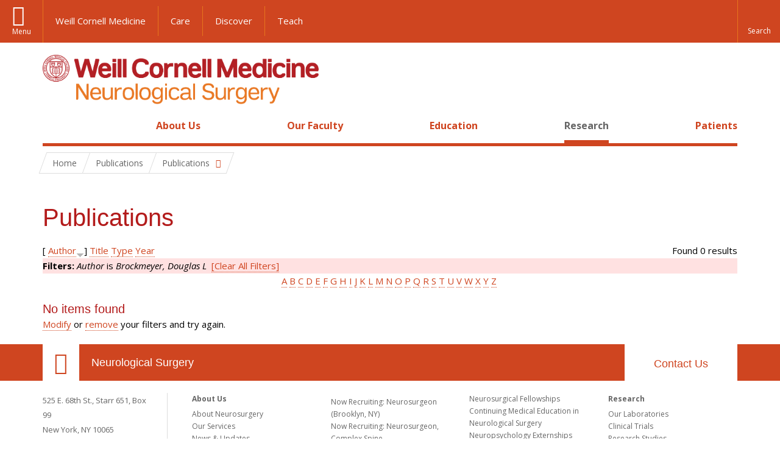

--- FILE ---
content_type: text/css
request_url: https://neurosurgery.weill.cornell.edu/sites/default/files/css/css_jgZ24-tVn00z-HjEOnVeFwvYx3h6XeNaTqOnyXGFgTc.css
body_size: 21213
content:
.field .field-label{font-weight:bold;}.field-label-inline .field-label,.field-label-inline .field-items{float:left;}form .field-multiple-table{margin:0;}form .field-multiple-table th.field-label{padding-left:0;}form .field-multiple-table td.field-multiple-drag{width:30px;padding-right:0;}form .field-multiple-table td.field-multiple-drag a.tabledrag-handle{padding-right:.5em;}form .field-add-more-submit{margin:.5em 0 0;}
.node-unpublished{background-color:#fff4f4;}.preview .node{background-color:#ffffea;}td.revision-current{background:#ffc;}
a#navbar-link-admin-panopoly:before{background-image:url(/profiles/wcmc/modules/panopoly/panopoly/panopoly_admin/images/icon-panopoly.png);}a#navbar-link-admin-panopoly.active:before{background-image:url(/profiles/wcmc/modules/panopoly/panopoly/panopoly_admin/images/icon-panopoly-active.png);}a#navbar-link-admin-apps:before{background-image:url(/profiles/wcmc/modules/panopoly/panopoly/panopoly_admin/images/icon-apps.png);}a#navbar-link-admin-apps.active:before{background-image:url(/profiles/wcmc/modules/panopoly/panopoly/panopoly_admin/images/icon-apps-active.png);}#navbar-tray--2 a{padding-left:2.75em;position:relative;}#navbar-tray--2 a:before{background-attachment:scroll;background-color:transparent;background-position:center center;background-repeat:no-repeat;content:'';display:block;height:100%;left:0.6667em;position:absolute;top:0;width:20px;background-image:url(/profiles/wcmc/modules/panopoly/panopoly/panopoly_admin/images/icon-add.png);}#navbar-tray--2 a.active:before{background-image:url(/profiles/wcmc/modules/panopoly/panopoly/panopoly_admin/images/icon-add-active.png);}#navbar-administration .edit-shortcuts{display:none;}
div.ctools-button,div.ctools-dropbutton,div.ctools-dropbutton-processed{background-color:#F3F3F3;background-image:-moz-linear-gradient(center bottom,#e6e6e6 0%,#fefefe 100%);border:1px solid #CCCCCC;border-radius:4px 4px 4px 4px;color:black;padding:0px 10px 0px 4px;}td div.ctools-dropbutton{position:relative !important;right:0px !important;}div.ctools-button{border-style:solid;border-width:1px;display:inline-block;line-height:1;}div.ctools-button:hover{cursor:pointer;}div.ctools-dropbutton .ctools-content{margin-right:10px;}div.ctools-button .ctools-content{padding-bottom:2px;padding-top:2px;}div.ctools-button .ctools-content ul{list-style-image:none;list-style-type:none;padding:0px;margin:0px;}div.ctools-button .ctools-content ul li{line-height:1.3333;}div.ctools-button .ctools-link{margin-left:3px;padding-left:3px;border-left:2px solid #CCC;}div.ctools-dropbutton .ctools-link{margin-left:3px;padding-left:3px;border-left:0;}div.ctools-button ul{padding-left:4px;}div.ctools-dropbutton ul{padding-left:4px;}div.ctools-button a,div.ctools-dropbutton a{color:black;padding:0px;background-image:none;background-color:transparent;border:0 none;}div.ctools-button .ctools-link a,div.ctools-dropbutton .ctools-link a{border-bottom:0 solid transparent;border-left:4px solid transparent;border-right:4px solid transparent;border-style:solid;border-width:4px 4px 0;font-weight:normal;margin-left:5px;}
.menu-block-processed{border:0;}@media only screen and (max-width:480px){#panels-ipe-control-container{display:none !important;}}a.ctools-ajaxing,input.ctools-ajaxing,button.ctools-ajaxing,select.ctools-ajaxing{padding-right:18px !important;background:url(/profiles/wcmc/modules/panopoly/panopoly/panopoly_magic/images/status-active.gif) right center no-repeat !important;}div.ctools-ajaxing{float:left;width:18px;background:url(/profiles/wcmc/modules/panopoly/panopoly/panopoly_magic/images/status-active.gif) center center no-repeat !important;}.ajax-progress .throbber{display:none;}.ajax-progress-throbber{background-image:url(/profiles/wcmc/modules/panopoly/panopoly/panopoly_magic/images/status-active.gif);background-position:center center;background-repeat:no-repeat;min-height:16px;opacity:.9;padding:3px;width:16px;vertical-align:middle;}.ajax-progress-throbber .message{display:none;}div.ctools-modal-content div.form-item-categories label{float:left;font-weight:normal;margin-top:2px;margin-right:5px;width:auto;}div.ctools-modal-content .panels-choose-layout .dependent-options{padding-left:0px;}div.modal-content-preview-button{padding-top:100px;text-align:center;}#modal-content .form-item-offset,#modal-content .form-item-items-per-page,#modal-content .form-item-exposed-sort-order,#modal-content .form-item-exposed-sort-by{float:left;width:175px;}#modal-content .form-item-offset,#modal-content .form-item-exposed-sort-order{clear:none;}#modal-content .form-item-exposed-sort-order label,#modal-content .form-item-exposed-sort-by label{float:left;font-weight:normal;margin-right:5px;width:auto;margin-top:3px;font-size:100%;}#modal-content .form-item-exposed-pager-id label{font-weight:normal;}#modal-content .general-settings-fieldset label{float:left;font-weight:normal;width:auto;margin-top:5px;margin-right:5px;}#modal-content .general-settings-fieldset label.option{float:none;}#modal-content #edit-context label{float:left;font-weight:normal;width:auto;margin-top:2px;margin-right:5px;}#modal-content #views-exposed-pane div.form-item{display:inline;}#modal-content .form-item-header-type label{display:inline;clear:none;font-weight:normal;font-size:12px;margin-top:5px;}#modal-content .form-item-header-type select{display:inline;margin-left:5px;margin-top:5px;}#modal-content .view-settings-wrapper .form-item-view-settings{display:inline;}#modal-content .view-settings-wrapper label{display:inline;padding-right:5px;font-weight:normal;font-size:12px;}#modal-content .view-settings-wrapper .form-radios{display:inline;padding-right:5px;}#modal-content .view-settings-wrapper .form-radio{margin-left:5px;}#ctools_stylizer_color_scheme_form{float:none;}#ctools_stylizer_color_scheme_form #palette .form-item{width:auto;padding:.5em .75em;}div.ctools-modal-content #ctools_stylizer_color_scheme_form .form-item label{width:auto;}#ctools_stylizer_color_scheme_form #palette .form-item label{float:left;margin-right:10px;margin-top:.25em;}#panels-ipe-edit-control-form #panelizer-save-default{display:none;}
.node-featured .pane-node-title .pane-content a{font-size:1.5em;}.node-featured .pane-node-title .pane-content{margin-bottom:10px;}.node-featured .panel-display>div{margin-bottom:0;}
h4.ui-accordion-header{cursor:pointer;padding:.25em 1.75em;}.ui-accordion .accordion-content{font-size:.8em;padding:.25em 2em .5em 2em;}.accordion-content .pane-title{display :none;}
#panels-layout-category-Radix{margin:3% 6%;}#panels-layout-category-Radix-wrapper .panels-layouts-category,#panels-layout-category-Radix-wrapper .layout-link div{display:none;}#panels-layout-category-Radix-wrapper .layout-link{float:left;height:100px;width:100px;padding:1.25em;text-align:center;}#panels-layout-category-Radix-wrapper .layout-link:hover{background-color:#BBB;}#panels-layout-category-Radix-wrapper .current-layout{background-color:#DDD;}
body.page-media-browser{height:auto;}div.pane-bundle-map .pane-content{overflow:hidden;}div.field-name-field-map-address img{max-width:auto;}img.file-icon,div.file-widget img{vertical-align:middle;}div.pane-bundle-video .media-youtube-video
div.pane-bundle-video .media-vimeo-video{max-width:100%;}div.pane-bundle-video .media-vimeo-video,div.pane-bundle-video .media-youtube-video{position:relative;padding-bottom:56.25%;padding-top:30px;height:0;overflow:hidden;max-width:100%;}div.pane-bundle-video .media-vimeo-video iframe,div.pane-bundle-video .media-vimeo-video object,div.pane-bundle-video .media-vimeo-video embed,div.pane-bundle-video .media-youtube-video iframe,div.pane-bundle-video .media-youtube-video object,div.pane-bundle-video .media-youtube-video embed{position:absolute;top:0;left:0;width:100%;height:100%;}#modalContent .form-tablefield.tablefield-header-orientation-horizontal .tablefield-row-0,#modalContent .form-tablefield.tablefield-header-orientation-vertical .col-0,#modalContent .form-tablefield.tablefield-header-orientation-vertical .col-0 input{background-color:rgba(0,0,0,0.51);color:#ffffff;font-weight:bold;}.ctools-modal-content .media-widget a.edit{display:none;}#media-wysiwyg-format-form .edit-file-link{display:none;}
.pane-bundle-spotlight{font-size:1em;}.pane-bundle-spotlight{font-size:1em;}.pane-bundle-spotlight input,.pane-bundle-spotlight select,.pane-bundle-spotlight textarea,.pane-bundle-spotlight button{font-size:1em;}.pane-bundle-spotlight .panopoly-spotlight-widget-wrapper{border:0px solid #aaaaaa;background:transparent 50% 50% repeat-x;color:#222222;}.pane-bundle-spotlight .panopoly-spotlight-widget-wrapper a{color:#222222;}.pane-bundle-spotlight .panopoly-spotlight-buttons-wrapper ul{border:0px solid #aaaaaa;background:transparent 50% 50% repeat-x;color:#222222;font-weight:bold;}.pane-bundle-spotlight .panopoly-spotlight-buttons-wrapper a{color:#222222;}.pane-bundle-spotlight .panopoly-spotlight-buttons-wrapper{display:none;z-index:1;position:absolute;top:0.7em;right:0.7em;}.pane-bundle-spotlight .panopoly-spotlight-function-buttons{display:inline-block;padding:0;vertical-align:top;}.pane-bundle-spotlight .panopoly-spotlight-function-buttons a{display:inline-block;line-height:25px;color:#FFFFFF;padding:0px 10px;background:none;background-color:#000;opacity:.75;border:1px solid #000000 !important;border-top-left-radius:0px;border-top-right-radius:0px;}.pane-bundle-spotlight .panopoly-spotlight-widget-wrapper{position:relative;padding:0em;zoom:1;}.pane-bundle-spotlight .panopoly-spotlight-buttons-wrapper ul{display:inline-block;margin:0;padding:0;vertical-align:top;font:bold 13px/25px 'Open Sans','Lucida Sans','Lucida Grande',verdana sans-serif;}.pane-bundle-spotlight .panopoly-spotlight-buttons-wrapper li{list-style:none;float:left;position:relative;top:0px;margin:0 .2em 1px 0;border-bottom:1px solid #AAAAAA !important;padding:0;white-space:nowrap;}.pane-bundle-spotlight .panopoly-spotlight-buttons-wrapper li a{float:left;padding:0px 10px;text-decoration:none;font-weight:normal;}.pane-bundle-spotlight .panopoly-spotlight-buttons-wrapper li.active{margin-bottom:0;padding-bottom:0px;}.pane-bundle-spotlight .panopoly-spotlight-buttons-wrapper li.active a{cursor:text;}.pane-bundle-spotlight .panopoly-spotlight-buttons-wrapper li a{cursor:pointer;}.pane-bundle-spotlight .panopoly-spotlight{display:block;border-width:0;padding:0em;background:none;min-height:10em;}.pane-bundle-spotlight .panopoly-spotlight-wrapper ul{}.pane-bundle-spotlight .panopoly-spotlight-wrapper{position:absolute;left:0px;bottom:0px;display:inline-block;max-width:85%;max-height:75%;overflow:hidden;}.pane-bundle-spotlight .panopoly-spotlight-wrapper h2{margin:0;}.pane-bundle-spotlight .panopoly-spotlight-wrapper h2 a{text-decoration:none;color:#FFFFFF;}.pane-bundle-spotlight .panopoly-spotlight-wrapper p{font-size:.8em;margin:0;line-height:1.2;margin-top:5px;}.pane-bundle-spotlight .panopoly-spotlight-label{box-sizing:content-box;max-height:2.9em;line-height:1.5;overflow:hidden;padding:.3em .7em;margin:0 50px 0 0;background-color:#FFF;opacity:.75;}.pane-bundle-spotlight .panopoly-spotlight-info{padding:.7em;background-color:#000000;color:#FFFFFF;opacity:.75;}.pane-bundle-spotlight .panopoly-spotlight-info p{max-height:2.4em;overflow:hidden;}.pane-bundle-spotlight .panopoly-spotlight-buttons-wrapper li{background:none;background-color:#000;opacity:.75;border:1px solid #000000 !important;border-top-left-radius:0px;border-top-right-radius:0px;}.pane-bundle-spotlight .panopoly-spotlight-buttons-wrapper li a{color:#FFFFFF;}.pane-bundle-spotlight .panopoly-spotlight-buttons-wrapper li.active{background-color:#FFFFFF;}.pane-bundle-spotlight .panopoly-spotlight-buttons-wrapper li.active a{color:#000000;}.pane-bundle-spotlight .panopoly-spotlight{position:relative;}.pane-bundle-spotlight .panopoly-spotlight .panopoly-image-full{border:0;}.pane-bundle-spotlight .panopoly-spotlight-function-buttons a:focus,.pane-bundle-spotlight .panopoly-spotlight-function-buttons a:hover,.pane-bundle-spotlight .panopoly-spotlight-function-buttons a.paused,.pane-bundle-spotlight .panopoly-spotlight-buttons-wrapper li.active,.pane-bundle-spotlight .panopoly-spotlight-buttons-wrapper li:focus,.pane-bundle-spotlight .panopoly-spotlight-buttons-wrapper li:hover{opacity:1;}.pane-bundle-spotlight .panopoly-spotlight-function-buttons a:focus,.pane-bundle-spotlight .panopoly-spotlight-function-buttons a:hover,.pane-bundle-spotlight .panopoly-spotlight-buttons-wrapper li a:focus,.pane-bundle-spotlight .panopoly-spotlight-buttons-wrapper li a:hover{box-shadow:inset 0 0 0 3px white;outline:none;outline-offset:0;}.pane-bundle-spotlight .panopoly-spotlight-buttons-wrapper li.active a:focus{outline:dotted 2px darkslategray;outline-offset:-2px;}
body.mceContentBody{height:auto !important;background:none #FFF;}body.mceContentBody ol li,body.mceContentBody ul li{list-style-position:inside;}table.mceToolbar td{display:inline-block;}table.mceLayout{font-size:1em;}.cirkuitSkin table.mceToolbar{width:auto;}.o2k7Skin table.mceLayout .mceListBox{padding-left:0;}.o2k7Skin table.mceLayout .mceOpen{height:24px;}.cirkuitSkin td.mceIframeContainer{border-bottom:0;}.cirkuitSkin table tbody{width:auto;}.mceStatusbar > div{display:none;}div .markItUp{width:100%;}div .markItUpHeader{background-color:#DFDFDF;height:28px;padding-top:1px;border-top:1px solid #CCC;border-right:1px solid #CCC;border-left:1px solid #CCC;}div .markItUpHeader ul{margin:0;padding:0;}div .markItUpHeader ul li{border:1px solid #CCC;background-color:#EEE;border-radius:4px;margin-left:2px;margin-top:2px;}div .markItUpHeader ul a{margin:2px 4px;padding:0;}div .markItUpHeader ul .markItUpSeparator{margin-top:4px;}#markItUpEdit-body-und-0-value,#markItUpEdit-body-und-1-value,#markItUpEdit-body-und-2-value,#markItUpEdit-body-und-3-value,#markItUpEdit-body-und-4-value,#markItUpEdit-body-und-5-value,#markItUpEdit-body-und-6-value,#markItUpEdit-body-und-7-value,#markItUpEdit-body-und-8-value,#markItUpEdit-body-und-9-value{margin-bottom:0;}.markItUpFooter{display:none;}#modalContent div.ctools-modal-content .format-toggle label,.format-toggle label{float:left;margin-right:5px;margin-top:2px;font-weight:400;display:block;width:auto;}div.ctools-modal-content .format-toggle,.format-toggle{float:right;margin-top:5px;margin-bottom:5px;}
.container{padding-right:15px;padding-left:15px;margin-right:auto;margin-left:auto;-webkit-box-sizing:border-box;-moz-box-sizing:border-box;box-sizing:border-box;}.container:before,.container:after{display:table;content:" ";-webkit-box-sizing:border-box;-moz-box-sizing:border-box;box-sizing:border-box;}.container:after{clear:both;}.container:before,.container:after{display:table;content:" ";}.container:after{clear:both;}@media (min-width:768px){.container{width:750px;}}@media (min-width:992px){.container{width:970px;}}@media (min-width:1200px){.container{width:1170px;}}.row{margin-right:-15px;margin-left:-15px;-webkit-box-sizing:border-box;-moz-box-sizing:border-box;box-sizing:border-box;}.row:before,.row:after{display:table;content:" ";-webkit-box-sizing:border-box;-moz-box-sizing:border-box;box-sizing:border-box;}.row:after{clear:both;}.row:before,.row:after{display:table;content:" ";}.row:after{clear:both;}.col-xs-1,.col-sm-1,.col-md-1,.col-lg-1,.col-xs-2,.col-sm-2,.col-md-2,.col-lg-2,.col-xs-3,.col-sm-3,.col-md-3,.col-lg-3,.col-xs-4,.col-sm-4,.col-md-4,.col-lg-4,.col-xs-5,.col-sm-5,.col-md-5,.col-lg-5,.col-xs-6,.col-sm-6,.col-md-6,.col-lg-6,.col-xs-7,.col-sm-7,.col-md-7,.col-lg-7,.col-xs-8,.col-sm-8,.col-md-8,.col-lg-8,.col-xs-9,.col-sm-9,.col-md-9,.col-lg-9,.col-xs-10,.col-sm-10,.col-md-10,.col-lg-10,.col-xs-11,.col-sm-11,.col-md-11,.col-lg-11,.col-xs-12,.col-sm-12,.col-md-12,.col-lg-12{position:relative;min-height:1px;padding-right:15px;padding-left:15px;-webkit-box-sizing:border-box;-moz-box-sizing:border-box;box-sizing:border-box;}.col-xs-1,.col-xs-2,.col-xs-3,.col-xs-4,.col-xs-5,.col-xs-6,.col-xs-7,.col-xs-8,.col-xs-9,.col-xs-10,.col-xs-11,.col-xs-12{float:left;}.col-xs-12{width:100%;}.col-xs-11{width:91.66666666666666%;}.col-xs-10{width:83.33333333333334%;}.col-xs-9{width:75%;}.col-xs-8{width:66.66666666666666%;}.col-xs-7{width:58.333333333333336%;}.col-xs-6{width:50%;}.col-xs-5{width:41.66666666666667%;}.col-xs-4{width:33.33333333333333%;}.col-xs-3{width:25%;}.col-xs-2{width:16.666666666666664%;}.col-xs-1{width:8.333333333333332%;}.col-xs-pull-12{right:100%;}.col-xs-pull-11{right:91.66666666666666%;}.col-xs-pull-10{right:83.33333333333334%;}.col-xs-pull-9{right:75%;}.col-xs-pull-8{right:66.66666666666666%;}.col-xs-pull-7{right:58.333333333333336%;}.col-xs-pull-6{right:50%;}.col-xs-pull-5{right:41.66666666666667%;}.col-xs-pull-4{right:33.33333333333333%;}.col-xs-pull-3{right:25%;}.col-xs-pull-2{right:16.666666666666664%;}.col-xs-pull-1{right:8.333333333333332%;}.col-xs-pull-0{right:0;}.col-xs-push-12{left:100%;}.col-xs-push-11{left:91.66666666666666%;}.col-xs-push-10{left:83.33333333333334%;}.col-xs-push-9{left:75%;}.col-xs-push-8{left:66.66666666666666%;}.col-xs-push-7{left:58.333333333333336%;}.col-xs-push-6{left:50%;}.col-xs-push-5{left:41.66666666666667%;}.col-xs-push-4{left:33.33333333333333%;}.col-xs-push-3{left:25%;}.col-xs-push-2{left:16.666666666666664%;}.col-xs-push-1{left:8.333333333333332%;}.col-xs-push-0{left:0;}.col-xs-offset-12{margin-left:100%;}.col-xs-offset-11{margin-left:91.66666666666666%;}.col-xs-offset-10{margin-left:83.33333333333334%;}.col-xs-offset-9{margin-left:75%;}.col-xs-offset-8{margin-left:66.66666666666666%;}.col-xs-offset-7{margin-left:58.333333333333336%;}.col-xs-offset-6{margin-left:50%;}.col-xs-offset-5{margin-left:41.66666666666667%;}.col-xs-offset-4{margin-left:33.33333333333333%;}.col-xs-offset-3{margin-left:25%;}.col-xs-offset-2{margin-left:16.666666666666664%;}.col-xs-offset-1{margin-left:8.333333333333332%;}.col-xs-offset-0{margin-left:0;}@media (min-width:768px){.col-sm-1,.col-sm-2,.col-sm-3,.col-sm-4,.col-sm-5,.col-sm-6,.col-sm-7,.col-sm-8,.col-sm-9,.col-sm-10,.col-sm-11,.col-sm-12{float:left;}.col-sm-12{width:100%;}.col-sm-11{width:91.66666666666666%;}.col-sm-10{width:83.33333333333334%;}.col-sm-9{width:75%;}.col-sm-8{width:66.66666666666666%;}.col-sm-7{width:58.333333333333336%;}.col-sm-6{width:50%;}.col-sm-5{width:41.66666666666667%;}.col-sm-4{width:33.33333333333333%;}.col-sm-3{width:25%;}.col-sm-2{width:16.666666666666664%;}.col-sm-1{width:8.333333333333332%;}.col-sm-pull-12{right:100%;}.col-sm-pull-11{right:91.66666666666666%;}.col-sm-pull-10{right:83.33333333333334%;}.col-sm-pull-9{right:75%;}.col-sm-pull-8{right:66.66666666666666%;}.col-sm-pull-7{right:58.333333333333336%;}.col-sm-pull-6{right:50%;}.col-sm-pull-5{right:41.66666666666667%;}.col-sm-pull-4{right:33.33333333333333%;}.col-sm-pull-3{right:25%;}.col-sm-pull-2{right:16.666666666666664%;}.col-sm-pull-1{right:8.333333333333332%;}.col-sm-pull-0{right:0;}.col-sm-push-12{left:100%;}.col-sm-push-11{left:91.66666666666666%;}.col-sm-push-10{left:83.33333333333334%;}.col-sm-push-9{left:75%;}.col-sm-push-8{left:66.66666666666666%;}.col-sm-push-7{left:58.333333333333336%;}.col-sm-push-6{left:50%;}.col-sm-push-5{left:41.66666666666667%;}.col-sm-push-4{left:33.33333333333333%;}.col-sm-push-3{left:25%;}.col-sm-push-2{left:16.666666666666664%;}.col-sm-push-1{left:8.333333333333332%;}.col-sm-push-0{left:0;}.col-sm-offset-12{margin-left:100%;}.col-sm-offset-11{margin-left:91.66666666666666%;}.col-sm-offset-10{margin-left:83.33333333333334%;}.col-sm-offset-9{margin-left:75%;}.col-sm-offset-8{margin-left:66.66666666666666%;}.col-sm-offset-7{margin-left:58.333333333333336%;}.col-sm-offset-6{margin-left:50%;}.col-sm-offset-5{margin-left:41.66666666666667%;}.col-sm-offset-4{margin-left:33.33333333333333%;}.col-sm-offset-3{margin-left:25%;}.col-sm-offset-2{margin-left:16.666666666666664%;}.col-sm-offset-1{margin-left:8.333333333333332%;}.col-sm-offset-0{margin-left:0;}}@media (min-width:992px){.col-md-1,.col-md-2,.col-md-3,.col-md-4,.col-md-5,.col-md-6,.col-md-7,.col-md-8,.col-md-9,.col-md-10,.col-md-11,.col-md-12{float:left;}.col-md-12{width:100%;}.col-md-11{width:91.66666666666666%;}.col-md-10{width:83.33333333333334%;}.col-md-9{width:75%;}.col-md-8{width:66.66666666666666%;}.col-md-7{width:58.333333333333336%;}.col-md-6{width:50%;}.col-md-5{width:41.66666666666667%;}.col-md-4{width:33.33333333333333%;}.col-md-3{width:25%;}.col-md-2{width:16.666666666666664%;}.col-md-1{width:8.333333333333332%;}.col-md-pull-12{right:100%;}.col-md-pull-11{right:91.66666666666666%;}.col-md-pull-10{right:83.33333333333334%;}.col-md-pull-9{right:75%;}.col-md-pull-8{right:66.66666666666666%;}.col-md-pull-7{right:58.333333333333336%;}.col-md-pull-6{right:50%;}.col-md-pull-5{right:41.66666666666667%;}.col-md-pull-4{right:33.33333333333333%;}.col-md-pull-3{right:25%;}.col-md-pull-2{right:16.666666666666664%;}.col-md-pull-1{right:8.333333333333332%;}.col-md-pull-0{right:0;}.col-md-push-12{left:100%;}.col-md-push-11{left:91.66666666666666%;}.col-md-push-10{left:83.33333333333334%;}.col-md-push-9{left:75%;}.col-md-push-8{left:66.66666666666666%;}.col-md-push-7{left:58.333333333333336%;}.col-md-push-6{left:50%;}.col-md-push-5{left:41.66666666666667%;}.col-md-push-4{left:33.33333333333333%;}.col-md-push-3{left:25%;}.col-md-push-2{left:16.666666666666664%;}.col-md-push-1{left:8.333333333333332%;}.col-md-push-0{left:0;}.col-md-offset-12{margin-left:100%;}.col-md-offset-11{margin-left:91.66666666666666%;}.col-md-offset-10{margin-left:83.33333333333334%;}.col-md-offset-9{margin-left:75%;}.col-md-offset-8{margin-left:66.66666666666666%;}.col-md-offset-7{margin-left:58.333333333333336%;}.col-md-offset-6{margin-left:50%;}.col-md-offset-5{margin-left:41.66666666666667%;}.col-md-offset-4{margin-left:33.33333333333333%;}.col-md-offset-3{margin-left:25%;}.col-md-offset-2{margin-left:16.666666666666664%;}.col-md-offset-1{margin-left:8.333333333333332%;}.col-md-offset-0{margin-left:0;}}@media (min-width:1200px){.col-lg-1,.col-lg-2,.col-lg-3,.col-lg-4,.col-lg-5,.col-lg-6,.col-lg-7,.col-lg-8,.col-lg-9,.col-lg-10,.col-lg-11,.col-lg-12{float:left;}.col-lg-12{width:100%;}.col-lg-11{width:91.66666666666666%;}.col-lg-10{width:83.33333333333334%;}.col-lg-9{width:75%;}.col-lg-8{width:66.66666666666666%;}.col-lg-7{width:58.333333333333336%;}.col-lg-6{width:50%;}.col-lg-5{width:41.66666666666667%;}.col-lg-4{width:33.33333333333333%;}.col-lg-3{width:25%;}.col-lg-2{width:16.666666666666664%;}.col-lg-1{width:8.333333333333332%;}.col-lg-pull-12{right:100%;}.col-lg-pull-11{right:91.66666666666666%;}.col-lg-pull-10{right:83.33333333333334%;}.col-lg-pull-9{right:75%;}.col-lg-pull-8{right:66.66666666666666%;}.col-lg-pull-7{right:58.333333333333336%;}.col-lg-pull-6{right:50%;}.col-lg-pull-5{right:41.66666666666667%;}.col-lg-pull-4{right:33.33333333333333%;}.col-lg-pull-3{right:25%;}.col-lg-pull-2{right:16.666666666666664%;}.col-lg-pull-1{right:8.333333333333332%;}.col-lg-pull-0{right:0;}.col-lg-push-12{left:100%;}.col-lg-push-11{left:91.66666666666666%;}.col-lg-push-10{left:83.33333333333334%;}.col-lg-push-9{left:75%;}.col-lg-push-8{left:66.66666666666666%;}.col-lg-push-7{left:58.333333333333336%;}.col-lg-push-6{left:50%;}.col-lg-push-5{left:41.66666666666667%;}.col-lg-push-4{left:33.33333333333333%;}.col-lg-push-3{left:25%;}.col-lg-push-2{left:16.666666666666664%;}.col-lg-push-1{left:8.333333333333332%;}.col-lg-push-0{left:0;}.col-lg-offset-12{margin-left:100%;}.col-lg-offset-11{margin-left:91.66666666666666%;}.col-lg-offset-10{margin-left:83.33333333333334%;}.col-lg-offset-9{margin-left:75%;}.col-lg-offset-8{margin-left:66.66666666666666%;}.col-lg-offset-7{margin-left:58.333333333333336%;}.col-lg-offset-6{margin-left:50%;}.col-lg-offset-5{margin-left:41.66666666666667%;}.col-lg-offset-4{margin-left:33.33333333333333%;}.col-lg-offset-3{margin-left:25%;}.col-lg-offset-2{margin-left:16.666666666666664%;}.col-lg-offset-1{margin-left:8.333333333333332%;}.col-lg-offset-0{margin-left:0;}}.tabledrag-handle .handle,.mceToolbar table td a{box-sizing:content-box;-moz-box-sizing:content-box;-webkit-box-sizing:content-box;-o-box-sizing:content-box;}.container .container{width:auto;margin-left:-15px;margin-right:-15px;}
.search-form{margin-bottom:1em;}.search-form input{margin-top:0;margin-bottom:0;}.search-results{list-style:none;}.search-results p{margin-top:0;}.search-results .title{font-size:1.2em;}.search-results li{margin-bottom:1em;}.search-results .search-snippet-info{padding-left:1em;}.search-results .search-info{font-size:0.85em;}.search-advanced .criterion{float:left;margin-right:2em;}.search-advanced .action{float:left;clear:left;}
#permissions td.module{font-weight:bold;}#permissions td.permission{padding-left:1.5em;}#permissions tr.odd .form-item,#permissions tr.even .form-item{white-space:normal;}#user-admin-settings fieldset .fieldset-description{font-size:0.85em;padding-bottom:.5em;}#user-admin-roles td.edit-name{clear:both;}#user-admin-roles .form-item-name{float:left;margin-right:1em;}.password-strength{width:17em;float:right;margin-top:1.4em;}.password-strength-title{display:inline;}.password-strength-text{float:right;font-weight:bold;}.password-indicator{background-color:#C4C4C4;height:0.3em;width:100%;}.password-indicator div{height:100%;width:0%;background-color:#47C965;}input.password-confirm,input.password-field{width:16em;margin-bottom:0.4em;}div.password-confirm{float:right;margin-top:1.5em;visibility:hidden;width:17em;}div.form-item div.password-suggestions{padding:0.2em 0.5em;margin:0.7em 0;width:38.5em;border:1px solid #B4B4B4;}div.password-suggestions ul{margin-bottom:0;}.confirm-parent,.password-parent{clear:left;margin:0;width:36.3em;}.profile{clear:both;margin:1em 0;}.profile .user-picture{float:right;margin:0 1em 1em 0;}.profile h3{border-bottom:1px solid #ccc;}.profile dl{margin:0 0 1.5em 0;}.profile dt{margin:0 0 0.2em 0;font-weight:bold;}.profile dd{margin:0 0 1em 0;}
.front #main{max-width:none;margin:0;padding:0}@font-face{font-family:SSStandard;src:url(/profiles/wcmc/themes/wcmc_base/webfonts/ss-standard.eot);src:url(/profiles/wcmc/themes/wcmc_base/webfonts/ss-standard.eot?#iefix) format("embedded-opentype"),url(/profiles/wcmc/themes/wcmc_base/webfonts/ss-standard.woff) format("woff"),url(/profiles/wcmc/themes/wcmc_base/webfonts/ss-standard.ttf) format("truetype"),url(/profiles/wcmc/themes/wcmc_base/webfonts/ss-standard.svg#SSStandard) format("svg");font-weight:400;font-style:normal}@font-face{font-family:Glyphicons Halflings;src:url(/profiles/wcmc/themes/wcmc_bootstrap/fonts/bootstrap/glyphicons-halflings-regular.eot);src:url(/profiles/wcmc/themes/wcmc_bootstrap/fonts/bootstrap/glyphicons-halflings-regular.eot?#iefix) format("embedded-opentype"),url(/profiles/wcmc/themes/wcmc_bootstrap/fonts/bootstrap/glyphicons-halflings-regular.woff2) format("woff2"),url(/profiles/wcmc/themes/wcmc_bootstrap/fonts/bootstrap/glyphicons-halflings-regular.woff) format("woff"),url(/profiles/wcmc/themes/wcmc_bootstrap/fonts/bootstrap/glyphicons-halflings-regular.ttf) format("truetype"),url(/profiles/wcmc/themes/wcmc_bootstrap/fonts/bootstrap/glyphicons-halflings-regular.svg#glyphicons_halflingsregular) format("svg")}.view-carousel{position:relative}@media screen and (min-width:992px){.view-carousel .cycle-slideshow{background:#000}}.view-carousel .cycle-slideshow .views-row{display:none;position:relative;width:100%}.view-carousel .cycle-slideshow .views-row-first{display:block}.view-carousel .cycle-slideshow .cycle-next,.view-carousel .cycle-slideshow .cycle-pause,.view-carousel .cycle-slideshow .cycle-prev{font-family:Glyphicons Halflings;border:none;color:#fff;z-index:101;text-align:center;cursor:pointer;opacity:.7}.view-carousel .cycle-slideshow .cycle-next:hover,.view-carousel .cycle-slideshow .cycle-pause:hover,.view-carousel .cycle-slideshow .cycle-prev:hover{opacity:.9}.view-carousel .cycle-slideshow .cycle-pause{position:absolute;display:block;top:15px;left:30px;width:40px;height:40px;line-height:40px;font-size:15px;background-color:#666;border-radius:20px;padding:0}.view-carousel .cycle-slideshow .cycle-next,.view-carousel .cycle-slideshow .cycle-prev{font-size:18px;background-color:#cf4520}.view-carousel .cycle-slideshow .cycle-pause:before{content:"\e073"}.view-carousel .cycle-slideshow .cycle-pause.paused:before{content:"\e072"}.view-carousel .cycle-slideshow .cycle-next,.view-carousel .cycle-slideshow .cycle-prev{display:none;position:absolute;top:38%;transform:translateY(-50%);width:30px;height:50px;line-height:50px;opacity:.7}@media screen and (min-width:768px){.view-carousel .cycle-slideshow .cycle-next,.view-carousel .cycle-slideshow .cycle-prev{display:block}}@media screen and (min-width:992px){.view-carousel .cycle-slideshow .cycle-next,.view-carousel .cycle-slideshow .cycle-prev{top:50%;transform:translateY(-50%)}}.view-carousel .cycle-slideshow .cycle-prev{left:0}.view-carousel .cycle-slideshow .cycle-prev:before{content:"\e079"}.view-carousel .cycle-slideshow .cycle-next{right:0}.view-carousel .cycle-slideshow .cycle-next:before{content:"\e080"}.view-carousel .cycle-slideshow .carousel-slide .slide-image{position:relative;width:100%;height:100%}.view-carousel .cycle-slideshow .carousel-slide .slide-image .overlay-text{display:none;z-index:1001;position:absolute;top:45%;text-align:center;width:100%;height:auto;margin:0;opacity:.7;filter:alpha(opacity=70)}@media screen and (min-width:992px){.view-carousel .cycle-slideshow .carousel-slide .slide-image .overlay-text{display:block}}@media screen and (min-width:768px){.view-carousel .cycle-slideshow .carousel-slide .slide-image .overlay-text{top:38%;font-size:48px}}.view-carousel .cycle-slideshow .carousel-slide .slide-image img{min-width:320px;height:auto}@media screen and (min-width:992px){.view-carousel .cycle-slideshow .carousel-slide .slide-image img{min-width:unset;width:100%;position:relative;display:block}}.view-carousel .cycle-slideshow .carousel-slide .slide-image a>img{border-radius:0}.view-carousel .cycle-slideshow .carousel-slide .slide-text{padding:15px;background:#555}@media screen and (min-width:992px){.view-carousel .cycle-slideshow .carousel-slide .slide-text{position:absolute;bottom:0;width:100%;opacity:.85;filter:alpha(opacity=85)}}.view-carousel .cycle-slideshow .carousel-slide .slide-text h2{font-size:18px;line-height:1;font-weight:400;color:#fff;margin:0;padding:0 0 5px}@media screen and (min-width:992px){.view-carousel .cycle-slideshow .carousel-slide .slide-text h2{width:30%;float:left;padding-top:20px;padding-bottom:10px;text-align:right}}.view-carousel .cycle-slideshow .carousel-slide .slide-text h2 a{color:#fff}.view-carousel .cycle-slideshow .carousel-slide .slide-text h2 a:hover{text-decoration:none}.view-carousel .cycle-slideshow .carousel-slide .slide-text p{font-size:14px;color:#fff;margin:0;padding:0}@media screen and (min-width:992px){.view-carousel .cycle-slideshow .carousel-slide .slide-text p{line-height:20px;width:70%;float:left;padding:10px 0 10px 40px;box-sizing:border-box}}.view-carousel .cycle-slideshow .carousel-slide .slide-text p a{color:#aeb8bf}.view-carousel .thumbnail-controller{display:none}@media screen and (min-width:768px){.view-carousel .thumbnail-controller{display:block;background:#555;border-top:1px solid #fff;padding:6px 0;overflow:hidden}}.view-carousel .thumbnail-controller .thumbnail-controller-wrap .thumbnail-controller-wrap-inner{display:flex;justify-content:center;flex-direction:row;align-content:space-around}.view-carousel .thumbnail-controller .thumbnail-controller-wrap .thumbnail-controller-wrap-inner .pager{font-size:12px;padding-top:20px;text-transform:uppercase;flex:0 1 75px}.view-carousel .thumbnail-controller .thumbnail-controller-wrap .thumbnail-controller-wrap-inner .pager.previous{margin-right:10px}.view-carousel .thumbnail-controller .thumbnail-controller-wrap .thumbnail-controller-wrap-inner .pager.next{margin-left:10px}.view-carousel .thumbnail-controller .thumbnail-controller-wrap .thumbnail-controller-wrap-inner .thumbnail-pager{flex:2 2}.view-carousel .thumbnail-controller .thumbnail-controller-wrap .thumbnail-controller-wrap-inner .thumbnail-pager.carousel_visible_4{max-width:510px}.view-carousel .thumbnail-controller .thumbnail-controller-wrap .thumbnail-controller-wrap-inner .thumbnail-pager.carousel_visible_3{max-width:380px}.view-carousel .thumbnail-controller .thumbnail-controller-wrap .thumbnail-controller-wrap-inner .thumbnail-pager.carousel_visible_2{max-width:250px}.view-carousel .thumbnail-controller .thumbnail-controller-wrap .thumbnail-controller-wrap-inner .thumbnail-pager.carousel_visible_1{max-width:120px}.view-carousel .thumbnail-controller .thumbnail-controller-wrap .thumbnail-controller-wrap-inner .thumbnail-pager a{width:auto!important;margin:0 10px 0 0!important}.view-carousel .thumbnail-controller .thumbnail-controller-wrap .thumbnail-controller-wrap-inner .thumbnail-pager a:last-of-type{padding:0}.view-carousel .thumbnail-controller .thumbnail-controller-wrap .thumbnail-controller-wrap-inner .thumbnail-pager a>img{max-width:none;width:120px;height:48px;border-radius:0;border:3px solid #ddd;opacity:.7;filter:alpha(opacity=70)}.view-carousel .thumbnail-controller .thumbnail-controller-wrap .thumbnail-controller-wrap-inner .thumbnail-pager .cycle-pager-active>img,.view-carousel .thumbnail-controller .thumbnail-controller-wrap .thumbnail-controller-wrap-inner .thumbnail-pager .cycle-slide-active>img,.view-carousel .thumbnail-controller .thumbnail-controller-wrap .thumbnail-controller-wrap-inner .thumbnail-pager a>img:hover{border:3px solid #e7751d;opacity:1;filter:alpha(opacity=100)}@media screen and (min-width:768px){.view-carousel .mobile-pager{display:none}}.view-carousel .mobile-pager a{float:left;width:35%;color:#aeb8bf;font-family:SSStandard;margin:2px 0 0;font-size:38px}.view-carousel .mobile-pager a:hover{color:#aeb8bf;text-decoration:none}.view-carousel .mobile-pager .previous{text-align:right}.view-carousel .mobile-pager .next{text-align:left}.view-carousel .mobile-pager p.slide-counter{float:left;width:20%;background:#666;color:#fff;font-weight:700;margin:0 15px;padding:15px 0;border-bottom-right-radius:5px;border-bottom-left-radius:5px;font-size:12px;text-align:center}
.truncated{overflow:hidden;-o-text-overflow:ellipsis;text-overflow:ellipsis;white-space:nowrap;}.stretchy{width:100%;font-size:0px;}.float-block{display:inline-block;vertical-align:baseline;zoom:1;*display:inline;*vertical-align:auto;float:left;}.clearfix{*zoom:1;}.clearfix:before,.clearfix:after{content:"";display:table;}.clearfix:after{clear:both;}.headshot-grid{margin-left:0 !important;margin-right:0 !important;*zoom:1;}.headshot-grid:before,.headshot-grid:after{content:"";display:table;}.headshot-grid:after{clear:both;}.headshot-entry{width:144px;margin-right:25px;}.lt-ie9 .headshot-entry{float:left;}@media screen and (min-width:600px){.headshot-entry{float:left;}}.headshot{width:144px;height:auto;margin-bottom:10px;}.headshot-details{width:144px;}.headshot-details p{font-size:12px;font-size:1.2rem;margin:0;padding:0 0 5px;line-height:17px;}.headshot-details .name{font-weight:bold;}
.pane-bundle-wcm-page-item .pane-title{color:#555555;font-size:18px;font-family:"Open Sans",sans-serif;font-weight:700;letter-spacing:1.5px;margin:0 0 20px;text-transform:uppercase;}.pane-bundle-wcm-page-item .pane-title a{color:#555555;}.pane-bundle-wcm-page-item .pane-title a:hover{color:#b31b1b;}.wcm-pgraph-card{display:-webkit-box;display:-ms-flexbox;display:flex;margin-bottom:20px;}@media screen and (min-width:992px){.wcm-pgraph-card{margin-bottom:0;}}.wcm-pgraph-card a{display:-webkit-box;display:-ms-flexbox;display:flex;-webkit-box-orient:vertical;-webkit-box-direction:normal;-ms-flex-direction:column;flex-direction:column;-webkit-box-flex:1;-ms-flex-positive:1;flex-grow:1;border:none;}.wcm-pgraph-card a:hover{border:none;}.wcm-pgraph-card__content{display:-webkit-box;display:-ms-flexbox;display:flex;-webkit-box-orient:vertical;-webkit-box-direction:normal;-ms-flex-direction:column;flex-direction:column;-webkit-box-flex:1;-ms-flex-positive:1;flex-grow:1;}.wcm-pgraph-card__image{overflow:hidden;}.wcm-pgraph-card__image img{width:100%;height:auto;-webkit-transition:all 0.3s ease 0s;-o-transition:all 0.3s ease 0s;transition:all 0.3s ease 0s;}@media screen and (min-width:992px){a:hover .wcm-pgraph-card__image img{-webkit-transform:scale(1.1);-ms-transform:scale(1.1);transform:scale(1.1);}}.wcm-pgraph-card__text{background:#f7f7f7;padding:2rem;text-align:center;display:-webkit-box;display:-ms-flexbox;display:flex;-webkit-box-orient:vertical;-webkit-box-direction:normal;-ms-flex-direction:column;flex-direction:column;-webkit-box-flex:1;-ms-flex-positive:1;flex-grow:1;}.wcm-pgraph-card__text__headline{margin-bottom:10px;color:#b31b1b;font-family:"1898Sans-Bold",sans-serif;font-size:18px;}.wcm-pgraph-card__text__description{color:#555555;}@media screen and (min-width:992px){a:hover .wcm-pgraph-card__text:before{color:#b31b1b;}}@media screen and (min-width:992px){a:hover .wcm-pgraph-card__text__headline{text-decoration:underline;}}.wcm-pgraph-card--linked .wcm-pgraph-card__text:before{position:relative;top:-40px;margin:0 auto -40px;content:'\e802';width:50px;height:50px;color:#e7751d;background:#f7f7f7;border-radius:50%;font-size:20px;text-align:center;font-family:"fontello";font-style:normal;font-weight:normal;speak:none;display:inline-block;text-decoration:inherit;text-align:center;font-variant:normal;text-transform:none;line-height:1em;-webkit-font-smoothing:antialiased;-moz-osx-font-smoothing:grayscale;line-height:50px;display:block;}.wcm-pgraph-card-section{margin-left:-20px;margin-right:-20px;}.wcm-pgraph-card-section:before,.wcm-pgraph-card-section:after{content:" ";display:table;}.wcm-pgraph-card-section:after{clear:both;}@media screen and (min-width:992px){.wcm-pgraph-card-section{display:-webkit-box;display:-ms-flexbox;display:flex;margin-bottom:30px;}}.wcm-pgraph-card-section .wcm-pgraph-card{position:relative;float:left;width:100%;min-height:1px;padding-left:20px;padding-right:20px;}.wcm-pgraph-card-section .wcm-pgraph-card:nth-last-child(2):first-child,.wcm-pgraph-card-section .wcm-pgraph-card:nth-last-child(2):first-child ~ .wcm-pgraph-card{position:relative;min-height:1px;padding-left:20px;padding-right:20px;}@media (min-width:992px){.wcm-pgraph-card-section .wcm-pgraph-card:nth-last-child(2):first-child,.wcm-pgraph-card-section .wcm-pgraph-card:nth-last-child(2):first-child ~ .wcm-pgraph-card{float:left;width:50%;}}.wcm-pgraph-card-section .wcm-pgraph-card:nth-last-child(3):first-child,.wcm-pgraph-card-section .wcm-pgraph-card:nth-last-child(3):first-child ~ .wcm-pgraph-card{position:relative;min-height:1px;padding-left:20px;padding-right:20px;}@media (min-width:992px){.wcm-pgraph-card-section .wcm-pgraph-card:nth-last-child(3):first-child,.wcm-pgraph-card-section .wcm-pgraph-card:nth-last-child(3):first-child ~ .wcm-pgraph-card{float:left;width:33.33333%;}}.wcm-pgraph-card-section .wcm-pgraph-card:nth-last-child(4):first-child,.wcm-pgraph-card-section .wcm-pgraph-card:nth-last-child(4):first-child ~ .wcm-pgraph-card{position:relative;min-height:1px;padding-left:20px;padding-right:20px;}@media (min-width:992px){.wcm-pgraph-card-section .wcm-pgraph-card:nth-last-child(4):first-child,.wcm-pgraph-card-section .wcm-pgraph-card:nth-last-child(4):first-child ~ .wcm-pgraph-card{float:left;width:25%;}}.wcm-pgraph-img-teaser__image{overflow:hidden;}.wcm-pgraph-img-teaser__image img{width:100%;-webkit-transition:all 0.3s ease 0s;-o-transition:all 0.3s ease 0s;transition:all 0.3s ease 0s;}.wcm-pgraph-img-teaser__text{background-color:#fff;position:relative;padding:2rem 0;}@media screen and (min-width:992px){.wcm-pgraph-img-teaser__text{width:84%;text-align:center;margin-left:auto;margin-right:auto;margin-bottom:-4rem;padding:2rem 3rem;-webkit-transform:translateY(-50%);-ms-transform:translateY(-50%);transform:translateY(-50%);}}.wcm-pgraph-img-teaser__text__headline{color:#b31b1b;font-family:"1898Sans-Bold",sans-serif;font-size:30px;}.wcm-pgraph-img-teaser__text__headline a{color:#b31b1b;text-decoration:underline;border:none;}@media screen and (min-width:992px){.wcm-pgraph-img-teaser__text__headline a{text-decoration:none;}}.wcm-pgraph-img-teaser__text__headline a.external-link:after{content:'';display:none;}.wcm-pgraph-img-teaser__text__description{color:#555555;}.wcm-pgraph-img-teaser__text__indicator{border-bottom:none;}@media screen and (min-width:992px){.wcm-pgraph-img-teaser__text__indicator{display:block;position:absolute;height:50%;top:25%;right:5%;border-left:1px solid #ddd;padding-left:30px;z-index:10;}.wcm-pgraph-img-teaser__text__indicator:after{content:"";position:relative;top:33%;display:block;width:0;height:0;border-style:solid;border-width:10px 0 10px 10px;border-color:transparent transparent transparent #e7751d;}.wcm-pgraph-img-teaser__text__indicator.external-link:after{border:none;font-size:20px;width:10px;padding-left:0px !important;}}@media screen and (max-width:991px){.wcm-pgraph-img-teaser__text__indicator.external-link:after{display:none !important;}}@media screen and (min-width:992px){.wcm-pgraph-img-teaser--linked .wcm-pgraph-img-teaser__text__description{padding-right:90px;}}@media screen and (min-width:992px){.wcm-pgraph-img-teaser--over .wcm-pgraph-img-teaser__image a img{-webkit-transform:scale(1.1);-ms-transform:scale(1.1);transform:scale(1.1);}}.wcm-pgraph-img-teaser--over .wcm-pgraph-img-teaser__text__headline a{border:none;}@media screen and (min-width:992px){.wcm-pgraph-img-teaser--over .wcm-pgraph-img-teaser__text__headline a{text-decoration:underline;}}.wcm-pgraph-img-teaser--over .wcm-pgraph-img-teaser__text__indicator{border-bottom:none;}@media screen and (min-width:992px){.wcm-pgraph-img-teaser--over .wcm-pgraph-img-teaser__text__indicator:after{border-color:transparent transparent transparent #b31b1b;}}.wcm-pgraph-teaser-section{margin-left:-20px;margin-right:-20px;}.wcm-pgraph-teaser-section:before,.wcm-pgraph-teaser-section:after{content:" ";display:table;}.wcm-pgraph-teaser-section:after{clear:both;}@media screen and (min-width:992px){.wcm-pgraph-teaser-section{display:-webkit-box;display:-ms-flexbox;display:flex;margin-bottom:30px;}}.wcm-pgraph-teaser-section .wcm-pgraph-text-teaser-wrap{position:relative;float:left;width:100%;min-height:1px;padding-left:20px;padding-right:20px;display:-webkit-box;display:-ms-flexbox;display:flex;-webkit-box-orient:vertical;-webkit-box-direction:normal;-ms-flex-direction:column;flex-direction:column;}.wcm-pgraph-teaser-section .wcm-pgraph-text-teaser-wrap:nth-last-child(2):first-child,.wcm-pgraph-teaser-section .wcm-pgraph-text-teaser-wrap:nth-last-child(2):first-child ~ .wcm-pgraph-text-teaser-wrap{position:relative;min-height:1px;padding-left:20px;padding-right:20px;}@media (min-width:992px){.wcm-pgraph-teaser-section .wcm-pgraph-text-teaser-wrap:nth-last-child(2):first-child,.wcm-pgraph-teaser-section .wcm-pgraph-text-teaser-wrap:nth-last-child(2):first-child ~ .wcm-pgraph-text-teaser-wrap{float:left;width:50%;}}.wcm-pgraph-teaser-section .wcm-pgraph-text-teaser-wrap:nth-last-child(3):first-child,.wcm-pgraph-teaser-section .wcm-pgraph-text-teaser-wrap:nth-last-child(3):first-child ~ .wcm-pgraph-text-teaser-wrap{position:relative;min-height:1px;padding-left:20px;padding-right:20px;}@media (min-width:992px){.wcm-pgraph-teaser-section .wcm-pgraph-text-teaser-wrap:nth-last-child(3):first-child,.wcm-pgraph-teaser-section .wcm-pgraph-text-teaser-wrap:nth-last-child(3):first-child ~ .wcm-pgraph-text-teaser-wrap{float:left;width:33.33333%;}}.wcm-pgraph-teaser-section .wcm-pgraph-text-teaser-wrap:nth-last-child(4):first-child,.wcm-pgraph-teaser-section .wcm-pgraph-text-teaser-wrap:nth-last-child(4):first-child ~ .wcm-pgraph-text-teaser-wrap{position:relative;min-height:1px;padding-left:20px;padding-right:20px;}@media (min-width:992px){.wcm-pgraph-teaser-section .wcm-pgraph-text-teaser-wrap:nth-last-child(4):first-child,.wcm-pgraph-teaser-section .wcm-pgraph-text-teaser-wrap:nth-last-child(4):first-child ~ .wcm-pgraph-text-teaser-wrap{float:left;width:25%;}}@media screen and (min-width:992px){.wcm-pgraph-teaser-section .wcm-pgraph-text-teaser{margin-bottom:0;height:100%;}}.wcm-pgraph-text-teaser--centered{text-align:center;}.wcm-pgraph-text-teaser--inset{background:white;margin-bottom:30px;}.wcm-pgraph-text-teaser--inset > a{display:block;border:none;}.wcm-pgraph-text-teaser--inset > a:hover{text-decoration:none;border:none;}.wcm-pgraph-text-teaser--inset > a:after{display:none !important;content:'' !important;}.wcm-pgraph-text-teaser--inset .wcm-pgraph-text-teaser__text{border:30px solid #f7f7f7;padding:40px;}.wcm-pgraph-text-teaser--inset .wcm-pgraph-text-teaser__text__headline{color:#b31b1b;font-family:"1898Sans-Bold",sans-serif;font-size:20px;}@media screen and (min-width:768px){.wcm-pgraph-text-teaser--inset .wcm-pgraph-text-teaser__text__headline{font-size:24px;}}.wcm-pgraph-text-teaser--inset .wcm-pgraph-text-teaser__text__headline a{color:#b31b1b;text-decoration:underline;border:none;}@media screen and (min-width:992px){.wcm-pgraph-text-teaser--inset .wcm-pgraph-text-teaser__text__headline a{text-decoration:none;}}.wcm-pgraph-text-teaser--inset .wcm-pgraph-text-teaser__text__headline a:after{content:'\e80d';color:#e7751d;padding-left:10px;font-size:60%;vertical-align:middle;font-family:"fontello";font-style:normal;font-weight:normal;speak:none;display:inline-block;text-decoration:inherit;text-align:center;font-variant:normal;text-transform:none;line-height:1em;-webkit-font-smoothing:antialiased;-moz-osx-font-smoothing:grayscale;text-decoration:none;line-height:1.5;}.wcm-pgraph-text-teaser--inset .wcm-pgraph-text-teaser__text__headline a:hover{border:none;}@media screen and (min-width:992px){.wcm-pgraph-text-teaser--inset .wcm-pgraph-text-teaser__text__headline a:hover{text-decoration:underline;}}.wcm-pgraph-text-teaser--inset .wcm-pgraph-text-teaser__text__description{color:#555555;}@media screen and (min-width:992px){.wcm-pgraph-text-teaser--inset.wcm-pgraph-text-teaser--over .wcm-pgraph-text-teaser__text{border-color:#f2f2f2;}}.wcm-pgraph-text-teaser--centered{text-align:center;}.wcm-pgraph-text-teaser--gray{background:#f7f7f7;margin-bottom:30px;}.wcm-pgraph-text-teaser--gray .wcm-pgraph-text-teaser__text{padding:40px;}.wcm-pgraph-text-teaser--gray .wcm-pgraph-text-teaser__text__headline{color:#b31b1b;font-family:"1898Sans-Bold",sans-serif;font-size:20px;}@media screen and (min-width:768px){.wcm-pgraph-text-teaser--gray .wcm-pgraph-text-teaser__text__headline{font-size:24px;}}.wcm-pgraph-text-teaser--gray .wcm-pgraph-text-teaser__text__headline a{color:#b31b1b;border:none;text-decoration:underline;}@media screen and (min-width:992px){.wcm-pgraph-text-teaser--gray .wcm-pgraph-text-teaser__text__headline a{text-decoration:none;}}.wcm-pgraph-text-teaser--gray .wcm-pgraph-text-teaser__text__headline a:after{content:'\e80d';color:#e7751d;padding-left:10px;font-size:60%;vertical-align:middle;font-family:"fontello";font-style:normal;font-weight:normal;speak:none;display:inline-block;text-decoration:inherit;text-align:center;font-variant:normal;text-transform:none;line-height:1em;-webkit-font-smoothing:antialiased;-moz-osx-font-smoothing:grayscale;text-decoration:none;line-height:1.5;}.wcm-pgraph-text-teaser--gray .wcm-pgraph-text-teaser__text__headline a:hover{border:none;}@media screen and (min-width:992px){.wcm-pgraph-text-teaser--gray .wcm-pgraph-text-teaser__text__headline a:hover{text-decoration:underline;}}.wcm-pgraph-text-teaser--gray .wcm-pgraph-text-teaser__text__description{color:#555555;}.wcm-pgraph-text-teaser--gray.wcm-pgraph-text-teaser--linked{border:solid #ddd;border-width:0 10px 0 0;position:relative;}.wcm-pgraph-text-teaser--gray.wcm-pgraph-text-teaser--linked:before{content:"";display:block;position:absolute;right:-1.8rem;top:45%;width:0;height:0;border:1rem solid transparent;border-left-color:#f7f7f7;}@media screen and (min-width:992px){.wcm-pgraph-text-teaser--gray.wcm-pgraph-text-teaser--linked.wcm-pgraph-text-teaser--over{text-decoration:none;border:solid #b31b1b;border-width:0 10px 0 0;}}.wcm-pgraph-text-teaser--centered{text-align:center;}.wcm-pgraph-text-teaser--standard{background:white;margin-bottom:30px;}.wcm-pgraph-text-teaser--standard .wcm-pgraph-text-teaser__text__headline a{display:block;color:#b31b1b;border:none;text-decoration:underline;}@media screen and (min-width:992px){.wcm-pgraph-text-teaser--standard .wcm-pgraph-text-teaser__text__headline a{text-decoration:none;}}.wcm-pgraph-text-teaser--standard .wcm-pgraph-text-teaser__text__headline a:after{content:'\e80d';color:#e7751d;padding-left:10px;font-size:60%;vertical-align:middle;font-family:"fontello";font-style:normal;font-weight:normal;speak:none;display:inline-block;text-decoration:inherit;text-align:center;font-variant:normal;text-transform:none;line-height:1em;-webkit-font-smoothing:antialiased;-moz-osx-font-smoothing:grayscale;text-decoration:none;line-height:1.5;}@media screen and (min-width:992px){.wcm-pgraph-text-teaser--standard .wcm-pgraph-text-teaser__text__headline a:hover{text-decoration:underline;}}.wcm-pgraph-text-teaser--standard .wcm-pgraph-text-teaser__text{padding:40px;}.wcm-pgraph-text-teaser--standard .wcm-pgraph-text-teaser__text__headline{color:#b31b1b;font-family:"1898Sans-Bold",sans-serif;font-size:20px;}@media screen and (min-width:768px){.wcm-pgraph-text-teaser--standard .wcm-pgraph-text-teaser__text__headline{font-size:24px;}}.wcm-pgraph-text-teaser--standard .wcm-pgraph-text-teaser__text__description{color:#555555;}.widget-preview .wcm-pgraph-side-callout .wcm-pgraph-side-callout__text__headline{font-size:9.5px;}.widget-preview .wcm-pgraph-side-callout .wcm-pgraph-side-callout__text__description{font-size:10px;}.wcm-pgraph-side-callout{margin-left:0px;margin-right:0px;}.wcm-pgraph-side-callout:before,.wcm-pgraph-side-callout:after{content:" ";display:table;}.wcm-pgraph-side-callout:after{clear:both;}@media screen and (min-width:768px){.wcm-pgraph-side-callout{display:-webkit-box;display:-ms-flexbox;display:flex;}}.wcm-pgraph-side-callout > a{border:none;}@media screen and (min-width:768px){.wcm-pgraph-side-callout > a{display:-webkit-box;display:-ms-flexbox;display:flex;width:100%;}}.wcm-pgraph-side-callout > a:hover{border:none;}.wcm-pgraph-side-callout__text{margin-bottom:20px;position:relative;float:left;width:100%;min-height:1px;padding-left:20px;padding-right:20px;position:relative;min-height:1px;padding-left:0px;padding-right:0px;}@media (min-width:768px){.wcm-pgraph-side-callout__text{float:left;width:50%;}}@media screen and (min-width:768px){.wcm-pgraph-side-callout__text{display:-webkit-box;display:-ms-flexbox;display:flex;-webkit-box-orient:vertical;-webkit-box-direction:normal;-ms-flex-direction:column;flex-direction:column;-webkit-box-pack:center;-ms-flex-pack:center;justify-content:center;background:#f7f7f7;text-align:center;margin:0;padding:0 20px;}}.wcm-pgraph-side-callout__text__headline{color:#b31b1b;margin:0 0 5px;font-size:15px;font-family:"1898Sans-Bold",sans-serif;}@media screen and (min-width:768px){.wcm-pgraph-side-callout__text__headline{font-size:14px;}}@media screen and (min-width:992px){.wcm-pgraph-side-callout__text__headline{font-size:16px;}}@media screen and (min-width:1200px){.wcm-pgraph-side-callout__text__headline{font-size:18px;}}.wcm-pgraph-side-callout__text__description{color:#666666;line-height:1.6;font-size:15px;}a .wcm-pgraph-side-callout__text__headline{text-decoration:underline;}@media screen and (min-width:992px){a .wcm-pgraph-side-callout__text__headline{text-decoration:none;}}a .wcm-pgraph-side-callout__text__headline:after{content:'\e80d';color:#e7751d;padding-left:10px;font-size:60%;vertical-align:middle;font-family:"fontello";font-style:normal;font-weight:normal;speak:none;display:inline-block;text-decoration:inherit;text-align:center;font-variant:normal;text-transform:none;line-height:1em;-webkit-font-smoothing:antialiased;-moz-osx-font-smoothing:grayscale;text-decoration:none;line-height:1.5;}@media screen and (min-width:992px){a:hover .wcm-pgraph-side-callout__text__headline{text-decoration:underline;}}.wcm-pgraph-side-callout__image{overflow:hidden;margin-bottom:20px;position:relative;float:left;width:100%;min-height:1px;padding-left:20px;padding-right:20px;position:relative;min-height:1px;padding-left:0px;padding-right:0px;}@media (min-width:768px){.wcm-pgraph-side-callout__image{float:left;width:50%;}}@media screen and (min-width:768px){.wcm-pgraph-side-callout__image{margin-bottom:0;}}.wcm-pgraph-side-callout__image img{width:100%;-webkit-transition:all 0.3s ease 0s;-o-transition:all 0.3s ease 0s;transition:all 0.3s ease 0s;}@media screen and (min-width:992px){a:hover .wcm-pgraph-side-callout__image img{-webkit-transform:scale(1.1);-ms-transform:scale(1.1);transform:scale(1.1);}}@media screen and (min-width:768px){.wcm-pgraph-side-callout--image-right .wcm-pgraph-side-callout__text{right:50%;}.wcm-pgraph-side-callout--image-right .wcm-pgraph-side-callout__image{left:50%;}}@media screen and (min-width:768px){.wcm-pgraph-side-callout--dark-orange .wcm-pgraph-side-callout__text{background:#cf4520;}.wcm-pgraph-side-callout--dark-orange .wcm-pgraph-side-callout__text .wcm-pgraph-side-callout__text__headline,.wcm-pgraph-side-callout--dark-orange .wcm-pgraph-side-callout__text .wcm-pgraph-side-callout__text__description{color:#fff;}.wcm-pgraph-side-callout--dark-orange .wcm-pgraph-side-callout__text .wcm-pgraph-side-callout__text__headline::after,.wcm-pgraph-side-callout--dark-orange .wcm-pgraph-side-callout__text .wcm-pgraph-side-callout__text__description::after{color:#fff;}}@media screen and (min-width:768px){.wcm-pgraph-side-callout--bright-orange .wcm-pgraph-side-callout__text{background:#e7751d;}.wcm-pgraph-side-callout--bright-orange .wcm-pgraph-side-callout__text .wcm-pgraph-side-callout__text__headline,.wcm-pgraph-side-callout--bright-orange .wcm-pgraph-side-callout__text .wcm-pgraph-side-callout__text__description{color:#fff;}.wcm-pgraph-side-callout--bright-orange .wcm-pgraph-side-callout__text .wcm-pgraph-side-callout__text__headline::after,.wcm-pgraph-side-callout--bright-orange .wcm-pgraph-side-callout__text .wcm-pgraph-side-callout__text__description::after{color:#fff;}}@media screen and (min-width:768px){.wcm-pgraph-side-callout--red .wcm-pgraph-side-callout__text{background:#b31b1b;}.wcm-pgraph-side-callout--red .wcm-pgraph-side-callout__text .wcm-pgraph-side-callout__text__headline,.wcm-pgraph-side-callout--red .wcm-pgraph-side-callout__text .wcm-pgraph-side-callout__text__description{color:#fff;}.wcm-pgraph-side-callout--red .wcm-pgraph-side-callout__text .wcm-pgraph-side-callout__text__headline::after,.wcm-pgraph-side-callout--red .wcm-pgraph-side-callout__text .wcm-pgraph-side-callout__text__description::after{color:#fff;}}@media screen and (min-width:768px){.wcm-pgraph-side-callout--headline-large .wcm-pgraph-side-callout__text__headline{font-size:16px;}}@media screen and (min-width:992px){.wcm-pgraph-side-callout--headline-large .wcm-pgraph-side-callout__text__headline{font-size:22px;}}@media screen and (min-width:1200px){.wcm-pgraph-side-callout--headline-large .wcm-pgraph-side-callout__text__headline{font-size:24px;}}@media screen and (min-width:768px){.wcm-pgraph-side-callout--last{margin-bottom:30px;}}.wcm-social-icons{margin-bottom:40px;}.wcm-social-icons__title{text-align:center;margin:0 0 14px;}.wcm-social-icons__grid{display:-webkit-box;display:-ms-flexbox;display:flex;-webkit-box-align:center;-ms-flex-align:center;align-items:center;-webkit-box-pack:center;-ms-flex-pack:center;justify-content:center;-ms-flex-wrap:wrap;flex-wrap:wrap;gap:20px;}.wcm-social-icons__icon{background-color:#cf4520;text-align:center;text-decoration:none;border-radius:50%;border:0;width:48px;height:48px;color:#fff;display:-webkit-box;display:-ms-flexbox;display:flex;-webkit-box-align:center;-ms-flex-align:center;align-items:center;-webkit-box-pack:center;-ms-flex-pack:center;justify-content:center;}.wcm-social-icons__icon:hover{color:#ffc72c;text-decoration:none;border:0;}.wcm-social-icons__icon::before{font-family:"fontello";font-style:normal;font-weight:normal;speak:none;display:inline-block;text-decoration:inherit;text-align:center;font-variant:normal;text-transform:none;line-height:1em;-webkit-font-smoothing:antialiased;-moz-osx-font-smoothing:grayscale;font-size:30px;}.wcm-social-icons__icon::after{content:none !important;}.wcm-social-icons__icon-twitter::before{content:'\e815';}.wcm-social-icons__icon-facebook::before{content:'\f308';}.wcm-social-icons__icon-linkedin::before{content:'\e806';}.wcm-social-icons__icon-instagram::before{content:'\f16d';}.wcm-social-icons__icon-youtube::before{content:'\f16a';}.wcm-social-icons__icon-vimeo::before{content:'\f27d';}.wcm-pgraph-hero-callout{display:-webkit-box;display:-ms-flexbox;display:flex;-webkit-box-pack:end;-ms-flex-pack:end;justify-content:flex-end;-webkit-box-align:center;-ms-flex-align:center;align-items:center;background-size:cover;background-position:center;color:#fff;margin-bottom:20px;}@media screen and (min-width:768px){.wcm-pgraph-hero-callout{min-height:450px;}}@media screen and (max-width:767px){.wcm-pgraph-hero-callout{margin:0 0 195px;}}.wcm-pgraph-hero-callout__container{margin-left:auto;margin-right:auto;padding-left:20px;padding-right:20px;}@media screen and (max-width:767px){.wcm-pgraph-hero-callout__container{padding:0;}}@media screen and (min-width:768px){.wcm-pgraph-hero-callout__container{width:760px;}}@media screen and (min-width:992px){.wcm-pgraph-hero-callout__container{width:980px;}}@media screen and (min-width:1200px){.wcm-pgraph-hero-callout__container{width:1180px;}}.wcm-pgraph-hero-callout__bg-blend{position:relative;padding:10px 30px;float:right;}@media screen and (max-width:767px){.wcm-pgraph-hero-callout__bg-blend{bottom:-150px;margin:0 25px;}}@media screen and (min-width:768px){.wcm-pgraph-hero-callout__bg-blend{max-width:55%;margin-bottom:20px;}}@media screen and (min-width:992px){.wcm-pgraph-hero-callout__bg-blend{max-width:40%;margin-bottom:20px;}}.wcm-pgraph-hero-callout__bg-blend::before{content:'';width:100%;height:100%;position:absolute;left:0;z-index:1;background-color:#cf4520;}@media screen and (min-width:768px){.wcm-pgraph-hero-callout__bg-blend::before{mix-blend-mode:multiply;}}.wcm-pgraph-hero-callout__bg-blend__inner{position:relative;z-index:2;}.wcm-pgraph-hero-callout__bg-blend__inner h2{color:#fff;margin-top:25px;font-family:"1898Sans-Regular",sans-serif;font-weight:400;}@media screen and (max-width:767px){.wcm-pgraph-hero-callout__bg-blend__inner h2{font-family:"1898Sans-Regular",sans-serif;}}.wcm-pgraph-hero-callout__bg-blend__inner hr{border-top:1px solid #e7751d;width:20%;margin-left:0;margin-bottom:20px;}.wcm-pgraph-hero-callout__bg-blend__inner .field-wcm-pgraph-hero-desc{margin-bottom:20px;}@media screen and (min-width:992px){.wcm-pgraph-hero-callout__bg-blend__inner .field-wcm-pgraph-hero-desc{font-size:15px;}}.wcm-pgraph-hero-callout__bg-blend__inner .field-wcm-pgraph-hero-cta a{color:#fff;border-color:#fff;}.wcm-pgraph-hero-callout--text-pos-left .wcm-pgraph-hero-callout__bg-blend{float:left;}@media screen and (min-width:992px){.wcm-video-callout__wrapper .row{display:-webkit-box;display:-ms-flexbox;display:flex;-ms-flex-wrap:wrap;flex-wrap:wrap;}.wcm-video-callout__wrapper .row:before{display:block;}}@media screen and (min-width:992px){.wcm-video-callout__wrapper .row > [class*='col-']{display:-webkit-box;display:-ms-flexbox;display:flex;-webkit-box-orient:vertical;-webkit-box-direction:normal;-ms-flex-direction:column;flex-direction:column;}}.wcm-video-callout__wrapper{background:#555555;padding:15px;}@media screen and (min-width:992px){.wcm-video-callout__wrapper{padding:30px;}}.wcm-video-callout__wrapper iframe{height:100%;width:100%;top:0;left:0;}.wcm-video-callout__wrapper iframe.media-vimeo-player{position:absolute;}.wcm-video-callout__wrapper .media-vimeo-video{padding:56.25% 0 0 0;position:relative;}.wcm-video-callout__wrapper a{color:#ffc72c;}.wcm-video-callout__wrapper a:focus,.wcm-video-callout__wrapper a:hover{color:#ffc72c;}.wcm-video-callout__wrapper .wcm-video-panel:first-child{padding-bottom:10px;}@media screen and (min-width:992px){.wcm-video-callout__wrapper .wcm-video-panel:first-child{padding-bottom:0;}}@media screen and (min-width:992px){.wcm-video-callout__wrapper .wcm-video-panel-content{position:relative;top:50%;-webkit-transform:translateY(-50%);-ms-transform:translateY(-50%);transform:translateY(-50%);width:100%;}}.wcm-video-callout__wrapper .wcm-video-panel-content-stacked{padding-top:20px;}.wcm-video-callout__wrapper .wcm-video__title{font-family:"1898Sans-Bold",sans-serif;font-size:30px;line-height:36px;color:#ffc72c;margin-bottom:10px;}.wcm-video-callout__wrapper .wcm-video__description{color:#fff;}.wcm-video-callout{background-repeat:no-repeat;background-size:cover;}@media screen and (max-width:991px){.wcm-video-callout{background-image:none !important;}}@media screen and (min-width:992px){.wcm-video-callout{padding:40px 20px;}}@media screen and (min-width:992px){.wcm-video-callout--no-bg{padding:20px 0;}}.wcm-video-callout--no-text{padding:0;}.wcm-video-callout--no-text .wcm-video-callout__wrapper{padding:0;background:none;}.wcm-video-callout--no-text a{color:#cf4520;}.wcm-video-callout--no-text a:focus,.wcm-video-callout--no-text a:hover{color:#b31b1b;}.wcm-pgraph-video-playlist-wrapper{background:#555555;padding:15px;}@media screen and (min-width:992px){.wcm-pgraph-video-playlist-wrapper{padding:30px;}}.wcm-pgraph-video-playlist-wrapper .wcm-video-playlist__player:before,.wcm-pgraph-video-playlist-wrapper .wcm-video-playlist__player:after{content:" ";display:table;}.wcm-pgraph-video-playlist-wrapper .wcm-video-playlist__player:after{clear:both;}.wcm-pgraph-video-playlist-wrapper .wcm-video-playlist__title{font-family:"1898Sans-Bold",sans-serif;font-size:30px;line-height:36px;color:#ffc72c;margin-bottom:10px;}.wcm-pgraph-video-playlist-wrapper .wcm-video-playlist__description{color:#fff;}.wcm-pgraph-video-playlist-wrapper .fancybox-transcript-link{background-color:transparent;}.wcm-pgraph-video-playlist-wrapper .fancybox-transcript-link a{color:#ffc72c;}@media screen and (max-width:767px){.wcm-pgraph-video-playlist-wrapper{display:-webkit-box;display:-ms-flexbox;display:flex;-webkit-box-orient:vertical;-webkit-box-direction:normal;-ms-flex-direction:column;flex-direction:column;}.wcm-pgraph-video-playlist-wrapper .wcm-video-playlist__title{-webkit-box-ordinal-group:2;-ms-flex-order:1;order:1;}.wcm-pgraph-video-playlist-wrapper .wcm-video-playlist__description{-webkit-box-ordinal-group:3;-ms-flex-order:2;order:2;}.wcm-pgraph-video-playlist-wrapper .wcm-video-playlist__player{-webkit-box-ordinal-group:4;-ms-flex-order:3;order:3;padding-bottom:50px;}}.row.no-gutters{margin-right:0;margin-left:0;}.row.no-gutters > [class^="col-"],.row.no-gutters > [class*=" col-"]{padding-right:0;padding-left:0;}
.wcm-search-results__stats{border:1px solid #ddd;background-color:#F6F6F2;border-color:#eee;border-radius:6px;-webkit-border-radius:6px;-moz-border-radius:6px;padding:4px 6px;margin-top:15px;margin-bottom:15px;}.wcm-search-result--pdf h4 a{background:url(/profiles/wcmc/themes/wcmc_bootstrap/images/cta_icons/SVG/pdf.svg) left center no-repeat;background-size:18px 18px;padding-left:24px;}.wcm-search-result--doc h4 a{background:url(/profiles/wcmc/themes/wcmc_bootstrap/images/cta_icons/SVG/doc.svg) left center no-repeat;background-size:18px 18px;padding-left:24px;}.wcm-search-result__title a.external-link:after,.wcm-search-result__title a.wcm-edu-external-link:after{content:'';}.wcm-search-result__info{padding:0 15px;}.wcm-search-result__snippet{margin:0;word-break:break-word;}.wcm-search-result__destination{font-size:13px;color:#888;word-break:break-word;}
.fc-icon,.fc-unselectable{-moz-user-select:none;-ms-user-select:none}.fc .fc-button,.fc-icon{text-transform:none;text-align:center}.fc-not-allowed,.fc-not-allowed .fc-event{cursor:not-allowed}.fc .fc-button:not(:disabled),.fc a[data-navlink],.fc-event.fc-event-draggable,.fc-event[href]{cursor:pointer}.fc-unselectable{-webkit-user-select:none;user-select:none;-webkit-touch-callout:none;-webkit-tap-highlight-color:transparent}.fc{display:flex;flex-direction:column;font-size:1em}.fc .fc-button,.fc-icon{display:inline-block;font-weight:400}.fc,.fc *,.fc :after,.fc :before{box-sizing:border-box}.fc table{border-collapse:collapse;border-spacing:0;font-size:1em}.fc th{text-align:center}.fc td,.fc th{vertical-align:top;padding:0}.fc .fc-button,.fc .fc-button .fc-icon,.fc .fc-button-group,.fc .fc-timegrid-slot-label{vertical-align:middle}.fc a[data-navlink]:hover{text-decoration:underline}.fc .fc-button:hover,.fc .fc-list-event-title a,a.fc-event,a.fc-event:hover{text-decoration:none}.fc-direction-ltr{direction:ltr;text-align:left}.fc-direction-rtl{direction:rtl;text-align:right}.fc-theme-standard td,.fc-theme-standard th{border:1px solid #ddd;border:1px solid var(--fc-border-color,#ddd)}.fc-liquid-hack td,.fc-liquid-hack th{position:relative}@font-face{font-family:fcicons;src:url("[data-uri]") format('truetype');font-weight:400;font-style:normal}.fc-icon{width:1em;height:1em;-webkit-user-select:none;user-select:none;font-family:fcicons!important;speak:none;font-style:normal;font-variant:normal;line-height:1;-webkit-font-smoothing:antialiased;-moz-osx-font-smoothing:grayscale}.fc-icon-chevron-left:before{content:"\e900"}.fc-icon-chevron-right:before{content:"\e901"}.fc-icon-chevrons-left:before{content:"\e902"}.fc-icon-chevrons-right:before{content:"\e903"}.fc-icon-minus-square:before{content:"\e904"}.fc-icon-plus-square:before{content:"\e905"}.fc-icon-x:before{content:"\e906"}.fc .fc-button{overflow:visible;text-transform:none;margin:0;font-family:inherit}.fc .fc-button::-moz-focus-inner{padding:0;border-style:none}.fc .fc-button{-webkit-appearance:button;-webkit-user-select:none;-moz-user-select:none;-ms-user-select:none;user-select:none;background-color:transparent;border:1px solid transparent;padding:.4em .65em;font-size:1em;line-height:1.5;border-radius:.25em}.fc .fc-button:focus{outline:0;box-shadow:0 0 0 .2rem rgba(44,62,80,.25)}.fc .fc-button-primary:focus,.fc .fc-button-primary:not(:disabled).fc-button-active:focus,.fc .fc-button-primary:not(:disabled):active:focus{box-shadow:0 0 0 .2rem rgba(76,91,106,.5)}.fc .fc-button:disabled{opacity:.65}.fc .fc-button-primary{color:#fff;color:var(--fc-button-text-color,#fff);background-color:#2C3E50;background-color:var(--fc-button-bg-color,#2C3E50);border-color:#2C3E50;border-color:var(--fc-button-border-color,#2C3E50)}.fc .fc-button-primary:hover{color:#fff;color:var(--fc-button-text-color,#fff);background-color:#1e2b37;background-color:var(--fc-button-hover-bg-color,#1e2b37);border-color:#1a252f;border-color:var(--fc-button-hover-border-color,#1a252f)}.fc .fc-button-primary:disabled{color:#fff;color:var(--fc-button-text-color,#fff);background-color:#2C3E50;background-color:var(--fc-button-bg-color,#2C3E50);border-color:#2C3E50;border-color:var(--fc-button-border-color,#2C3E50)}.fc .fc-button-primary:not(:disabled).fc-button-active,.fc .fc-button-primary:not(:disabled):active{color:#fff;color:var(--fc-button-text-color,#fff);background-color:#1a252f;background-color:var(--fc-button-active-bg-color,#1a252f);border-color:#151e27;border-color:var(--fc-button-active-border-color,#151e27)}.fc .fc-button .fc-icon{font-size:1.5em}.fc .fc-button-group{position:relative;display:inline-flex}.fc .fc-button-group>.fc-button{position:relative;flex:1 1 auto}.fc .fc-button-group>.fc-button.fc-button-active,.fc .fc-button-group>.fc-button:active,.fc .fc-button-group>.fc-button:focus,.fc .fc-button-group>.fc-button:hover{z-index:1}.fc-direction-ltr .fc-button-group>.fc-button:not(:first-child){margin-left:-1px;border-top-left-radius:0;border-bottom-left-radius:0}.fc-direction-ltr .fc-button-group>.fc-button:not(:last-child){border-top-right-radius:0;border-bottom-right-radius:0}.fc-direction-rtl .fc-button-group>.fc-button:not(:first-child){margin-right:-1px;border-top-right-radius:0;border-bottom-right-radius:0}.fc-direction-rtl .fc-button-group>.fc-button:not(:last-child){border-top-left-radius:0;border-bottom-left-radius:0}.fc .fc-toolbar{display:flex;justify-content:space-between;align-items:center}.fc .fc-toolbar.fc-header-toolbar{margin-bottom:1.5em}.fc .fc-toolbar.fc-footer-toolbar{margin-top:1.5em}.fc .fc-toolbar-title{font-size:1.75em;margin:0}.fc-direction-ltr .fc-toolbar>*>:not(:first-child){margin-left:.75em}.fc-direction-rtl .fc-toolbar>*>:not(:first-child){margin-right:.75em}.fc-direction-rtl .fc-toolbar-ltr{flex-direction:row-reverse}.fc .fc-scroller{-webkit-overflow-scrolling:touch;position:relative}.fc .fc-scroller-liquid{height:100%}.fc .fc-scroller-liquid-absolute{position:absolute;top:0;right:0;left:0;bottom:0}.fc .fc-scroller-harness{position:relative;overflow:hidden;direction:ltr}.fc .fc-scroller-harness-liquid{height:100%}.fc-direction-rtl .fc-scroller-harness>.fc-scroller{direction:rtl}.fc-theme-standard .fc-scrollgrid{border:1px solid #ddd;border:1px solid var(--fc-border-color,#ddd)}.fc .fc-scrollgrid,.fc .fc-scrollgrid-section-footer>*,.fc .fc-scrollgrid-section-header>*{border-bottom-width:0}.fc .fc-scrollgrid,.fc .fc-scrollgrid table{width:100%;table-layout:fixed}.fc .fc-scrollgrid table{border-top-style:hidden;border-left-style:hidden;border-right-style:hidden}.fc .fc-scrollgrid{border-collapse:separate;border-right-width:0}.fc .fc-scrollgrid-liquid{height:100%}.fc .fc-scrollgrid-section,.fc .fc-scrollgrid-section table,.fc .fc-scrollgrid-section>td{height:1px}.fc .fc-scrollgrid-section-liquid{height:auto}.fc .fc-scrollgrid-section-liquid>td{height:100%}.fc .fc-scrollgrid-section>*{border-top-width:0;border-left-width:0}.fc .fc-scrollgrid-section-body table,.fc .fc-scrollgrid-section-footer table{border-bottom-style:hidden}.fc .fc-scrollgrid-section-sticky>*{background:var(--fc-page-bg-color,#fff);position:-webkit-sticky;position:sticky;z-index:2}.fc .fc-scrollgrid-section-header.fc-scrollgrid-section-sticky>*{top:0}.fc .fc-scrollgrid-section-footer.fc-scrollgrid-section-sticky>*{bottom:0}.fc .fc-scrollgrid-sticky-shim{height:1px;margin-bottom:-1px}.fc-sticky{position:-webkit-sticky;position:sticky}.fc .fc-view-harness{flex-grow:1;position:relative}.fc .fc-bg-event,.fc .fc-highlight,.fc .fc-non-business,.fc .fc-view-harness-active>.fc-view{position:absolute;top:0;left:0;right:0;bottom:0}.fc .fc-col-header-cell-cushion{display:inline-block;padding:2px 4px}.fc .fc-non-business{background:rgba(215,215,215,.3);background:var(--fc-non-business-color,rgba(215,215,215,.3))}.fc .fc-bg-event{background:var(--fc-bg-event-color,#8fdf82);opacity:.3;opacity:var(--fc-bg-event-opacity,.3)}.fc .fc-bg-event .fc-event-title{margin:.5em;font-size:.85em;font-size:var(--fc-small-font-size,.85em);font-style:italic}.fc .fc-highlight{background:rgba(188,232,241,.3);background:var(--fc-highlight-color,rgba(188,232,241,.3))}.fc .fc-cell-shaded,.fc .fc-day-disabled{background:rgba(208,208,208,.3);background:var(--fc-neutral-bg-color,rgba(208,208,208,.3))}.fc-event .fc-event-main{position:relative;z-index:2}.fc-event-dragging:not(.fc-event-selected){opacity:.75}.fc-event-dragging.fc-event-selected{box-shadow:0 2px 7px rgba(0,0,0,.3)}.fc-event .fc-event-resizer{display:none;position:absolute;z-index:4}.fc-event-selected .fc-event-resizer,.fc-event:hover .fc-event-resizer,.fc-h-event{display:block}.fc-event-selected .fc-event-resizer{border-radius:4px;border-radius:calc(var(--fc-event-resizer-dot-total-width,8px)/ 2);border-width:1px;border-width:var(--fc-event-resizer-dot-border-width,1px);width:8px;width:var(--fc-event-resizer-dot-total-width,8px);height:8px;height:var(--fc-event-resizer-dot-total-width,8px);border-style:solid;border-color:inherit;background:var(--fc-page-bg-color,#fff)}.fc-event-selected .fc-event-resizer:before{content:'';position:absolute;top:-20px;left:-20px;right:-20px;bottom:-20px}.fc-event-selected{box-shadow:0 2px 5px rgba(0,0,0,.2)}.fc-event-selected:before{content:"";position:absolute;z-index:3;top:0;left:0;right:0;bottom:0}.fc-event-selected:after{content:"";background:rgba(0,0,0,.25);background:var(--fc-event-selected-overlay-color,rgba(0,0,0,.25));position:absolute;z-index:1;top:-1px;left:-1px;right:-1px;bottom:-1px}.fc-h-event{border:1px solid #3788d8;border:1px solid var(--fc-event-border-color,#3788d8);background-color:#3788d8;background-color:var(--fc-event-bg-color,#3788d8)}.fc-h-event .fc-event-main{color:#fff;color:var(--fc-event-text-color,#fff)}.fc-h-event .fc-event-main-frame{display:flex}.fc-h-event .fc-event-time{max-width:100%;overflow:hidden}.fc-h-event .fc-event-title-container{flex-grow:1;flex-shrink:1;min-width:0}.fc-h-event .fc-event-title{display:inline-block;vertical-align:top;left:0;right:0;max-width:100%;overflow:hidden}.fc-h-event.fc-event-selected:before{top:-10px;bottom:-10px}.fc-direction-ltr .fc-daygrid-block-event:not(.fc-event-start),.fc-direction-rtl .fc-daygrid-block-event:not(.fc-event-end){border-top-left-radius:0;border-bottom-left-radius:0;border-left-width:0}.fc-direction-ltr .fc-daygrid-block-event:not(.fc-event-end),.fc-direction-rtl .fc-daygrid-block-event:not(.fc-event-start){border-top-right-radius:0;border-bottom-right-radius:0;border-right-width:0}.fc-h-event:not(.fc-event-selected) .fc-event-resizer{top:0;bottom:0;width:8px;width:var(--fc-event-resizer-thickness,8px)}.fc-direction-ltr .fc-h-event:not(.fc-event-selected) .fc-event-resizer-start,.fc-direction-rtl .fc-h-event:not(.fc-event-selected) .fc-event-resizer-end{cursor:w-resize;left:-4px;left:calc(var(--fc-event-resizer-thickness,8px)/ -2)}.fc-direction-ltr .fc-h-event:not(.fc-event-selected) .fc-event-resizer-end,.fc-direction-rtl .fc-h-event:not(.fc-event-selected) .fc-event-resizer-start{cursor:e-resize;right:-4px;right:calc(var(--fc-event-resizer-thickness,8px)/ -2)}.fc-h-event.fc-event-selected .fc-event-resizer{top:50%;margin-top:-4px;margin-top:calc(var(--fc-event-resizer-dot-total-width,8px)/ -2)}.fc-direction-ltr .fc-h-event.fc-event-selected .fc-event-resizer-start,.fc-direction-rtl .fc-h-event.fc-event-selected .fc-event-resizer-end{left:-4px;left:calc(var(--fc-event-resizer-dot-total-width,8px)/ -2)}.fc-direction-ltr .fc-h-event.fc-event-selected .fc-event-resizer-end,.fc-direction-rtl .fc-h-event.fc-event-selected .fc-event-resizer-start{right:-4px;right:calc(var(--fc-event-resizer-dot-total-width,8px)/ -2)}:root{--fc-daygrid-event-dot-width:8px;--fc-list-event-dot-width:10px;--fc-list-event-hover-bg-color:#f5f5f5}.fc .fc-popover{position:fixed;top:0;box-shadow:0 2px 6px rgba(0,0,0,.15)}.fc .fc-popover-header{display:flex;flex-direction:row;justify-content:space-between;align-items:center;padding:3px 4px}.fc .fc-popover-title{margin:0 2px}.fc .fc-popover-close{cursor:pointer;opacity:.65;font-size:1.1em}.fc-theme-standard .fc-popover{border:1px solid #ddd;border:1px solid var(--fc-border-color,#ddd);background:var(--fc-page-bg-color,#fff)}.fc-theme-standard .fc-popover-header{background:rgba(208,208,208,.3);background:var(--fc-neutral-bg-color,rgba(208,208,208,.3))}.fc-daygrid-day-events:after,.fc-daygrid-day-events:before,.fc-daygrid-day-frame:after,.fc-daygrid-day-frame:before,.fc-daygrid-event-harness:after,.fc-daygrid-event-harness:before{content:"";clear:both;display:table}.fc .fc-daygrid-body{position:relative;z-index:1}.fc .fc-daygrid-day.fc-day-today{background-color:rgba(255,220,40,.15);background-color:var(--fc-today-bg-color,rgba(255,220,40,.15))}.fc .fc-daygrid-day-frame{position:relative;min-height:100%}.fc .fc-daygrid-day-top{display:flex;flex-direction:row-reverse}.fc .fc-day-other .fc-daygrid-day-top{opacity:.3}.fc .fc-daygrid-day-number{position:relative;z-index:4;padding:4px}.fc .fc-daygrid-day-events{margin-top:1px}.fc .fc-daygrid-body-balanced .fc-daygrid-day-events{position:absolute;left:0;right:0}.fc .fc-daygrid-body-unbalanced .fc-daygrid-day-events{position:relative;min-height:2em}.fc .fc-daygrid-body-natural .fc-daygrid-day-events{margin-bottom:1em}.fc .fc-daygrid-event-harness{position:relative}.fc .fc-daygrid-event-harness-abs{position:absolute;top:0;left:0;right:0}.fc .fc-daygrid-bg-harness{position:absolute;top:0;bottom:0}.fc .fc-daygrid-day-bg .fc-non-business{z-index:1}.fc .fc-daygrid-day-bg .fc-bg-event{z-index:2}.fc .fc-daygrid-day-bg .fc-highlight{z-index:3}.fc .fc-daygrid-event{z-index:6;margin-top:1px}.fc .fc-daygrid-event.fc-event-mirror{z-index:7}.fc .fc-daygrid-day-bottom{font-size:.85em;margin:2px 3px 0}.fc .fc-daygrid-more-link{position:relative;z-index:4;cursor:pointer}.fc .fc-daygrid-week-number{position:absolute;z-index:5;top:0;padding:2px;min-width:1.5em;text-align:center;background-color:rgba(208,208,208,.3);background-color:var(--fc-neutral-bg-color,rgba(208,208,208,.3));color:grey;color:var(--fc-neutral-text-color,grey)}.fc .fc-more-popover{z-index:8}.fc .fc-more-popover .fc-popover-body{min-width:220px;padding:10px}.fc-direction-ltr .fc-daygrid-event.fc-event-start,.fc-direction-rtl .fc-daygrid-event.fc-event-end{margin-left:2px}.fc-direction-ltr .fc-daygrid-event.fc-event-end,.fc-direction-rtl .fc-daygrid-event.fc-event-start{margin-right:2px}.fc-direction-ltr .fc-daygrid-week-number{left:0;border-radius:0 0 3px}.fc-direction-rtl .fc-daygrid-week-number{right:0;border-radius:0 0 0 3px}.fc-liquid-hack .fc-daygrid-day-frame{position:static}.fc-daygrid-event{position:relative;white-space:nowrap;border-radius:3px;font-size:.85em;font-size:var(--fc-small-font-size,.85em)}.fc-daygrid-block-event .fc-event-time{font-weight:700}.fc-daygrid-block-event .fc-event-time,.fc-daygrid-block-event .fc-event-title{padding:1px}.fc-daygrid-dot-event{display:flex;align-items:center;padding:2px 0}.fc-daygrid-dot-event .fc-event-title{flex-grow:1;flex-shrink:1;min-width:0;overflow:hidden;font-weight:700}.fc-daygrid-dot-event.fc-event-mirror,.fc-daygrid-dot-event:hover{background:rgba(0,0,0,.1)}.fc-daygrid-dot-event.fc-event-selected:before{top:-10px;bottom:-10px}.fc-daygrid-event-dot{margin:0 4px;box-sizing:content-box;width:0;height:0;border:4px solid #3788d8;border:calc(var(--fc-daygrid-event-dot-width,8px)/ 2) solid var(--fc-event-border-color,#3788d8);border-radius:4px;border-radius:calc(var(--fc-daygrid-event-dot-width,8px)/ 2)}.fc-direction-ltr .fc-daygrid-event .fc-event-time{margin-right:3px}.fc-direction-rtl .fc-daygrid-event .fc-event-time{margin-left:3px}.fc-v-event{display:block;border:1px solid #3788d8;border:1px solid var(--fc-event-border-color,#3788d8);background-color:#3788d8;background-color:var(--fc-event-bg-color,#3788d8)}.fc-v-event .fc-event-main{color:#fff;color:var(--fc-event-text-color,#fff);height:100%}.fc-v-event .fc-event-main-frame{height:100%;display:flex;flex-direction:column}.fc-v-event .fc-event-time{flex-grow:0;flex-shrink:0;max-height:100%;overflow:hidden}.fc-v-event .fc-event-title-container{flex-grow:1;flex-shrink:1;min-height:0}.fc-v-event .fc-event-title{top:0;bottom:0;max-height:100%;overflow:hidden}.fc-v-event:not(.fc-event-start){border-top-width:0;border-top-left-radius:0;border-top-right-radius:0}.fc-v-event:not(.fc-event-end){border-bottom-width:0;border-bottom-left-radius:0;border-bottom-right-radius:0}.fc-v-event.fc-event-selected:before{left:-10px;right:-10px}.fc-v-event .fc-event-resizer-start{cursor:n-resize}.fc-v-event .fc-event-resizer-end{cursor:s-resize}.fc-v-event:not(.fc-event-selected) .fc-event-resizer{height:8px;height:var(--fc-event-resizer-thickness,8px);left:0;right:0}.fc-v-event:not(.fc-event-selected) .fc-event-resizer-start{top:-4px;top:calc(var(--fc-event-resizer-thickness,8px)/ -2)}.fc-v-event:not(.fc-event-selected) .fc-event-resizer-end{bottom:-4px;bottom:calc(var(--fc-event-resizer-thickness,8px)/ -2)}.fc-v-event.fc-event-selected .fc-event-resizer{left:50%;margin-left:-4px;margin-left:calc(var(--fc-event-resizer-dot-total-width,8px)/ -2)}.fc-v-event.fc-event-selected .fc-event-resizer-start{top:-4px;top:calc(var(--fc-event-resizer-dot-total-width,8px)/ -2)}.fc-v-event.fc-event-selected .fc-event-resizer-end{bottom:-4px;bottom:calc(var(--fc-event-resizer-dot-total-width,8px)/ -2)}.fc .fc-timegrid .fc-daygrid-body{z-index:2}.fc .fc-timegrid-axis-chunk>table,.fc .fc-timegrid-body,.fc .fc-timegrid-slots{position:relative;z-index:1}.fc .fc-timegrid-divider{padding:0 0 2px}.fc .fc-timegrid-body{min-height:100%}.fc .fc-timegrid-axis-chunk{position:relative}.fc .fc-timegrid-slot{height:1.5em;border-bottom:0}.fc .fc-timegrid-slot:empty:before{content:'\00a0'}.fc .fc-timegrid-slot-minor{border-top-style:dotted}.fc .fc-timegrid-slot-label-cushion{display:inline-block;white-space:nowrap}.fc .fc-timegrid-axis-cushion,.fc .fc-timegrid-slot-label-cushion{padding:0 4px}.fc .fc-timegrid-axis-frame-liquid{height:100%}.fc .fc-timegrid-axis-frame{overflow:hidden;display:flex;align-items:center;justify-content:flex-end}.fc .fc-timegrid-axis-cushion{max-width:60px;flex-shrink:0}.fc-direction-ltr .fc-timegrid-slot-label-frame{text-align:right}.fc-direction-rtl .fc-timegrid-slot-label-frame{text-align:left}.fc-liquid-hack .fc-timegrid-axis-frame-liquid{height:auto;position:absolute;top:0;right:0;bottom:0;left:0}.fc .fc-timegrid-col.fc-day-today{background-color:rgba(255,220,40,.15);background-color:var(--fc-today-bg-color,rgba(255,220,40,.15))}.fc .fc-timegrid-col-frame{min-height:100%;position:relative}.fc-liquid-hack .fc-timegrid-col-frame{height:auto;position:absolute;top:0;right:0;bottom:0;left:0}.fc-media-screen .fc-timegrid-cols{position:absolute;top:0;left:0;right:0;bottom:0}.fc-media-screen .fc-timegrid-cols>table{height:100%}.fc-media-screen .fc-timegrid-col-bg,.fc-media-screen .fc-timegrid-col-events,.fc-media-screen .fc-timegrid-now-indicator-container{position:absolute;top:0;left:0;right:0}.fc-media-screen .fc-timegrid-event-harness{position:absolute}.fc .fc-timegrid-col-bg{z-index:2}.fc .fc-timegrid-col-bg .fc-non-business{z-index:1}.fc .fc-timegrid-col-bg .fc-bg-event{z-index:2}.fc .fc-timegrid-col-bg .fc-highlight,.fc .fc-timegrid-col-events{z-index:3}.fc .fc-timegrid-bg-harness{position:absolute;left:0;right:0}.fc .fc-timegrid-now-indicator-container{bottom:0;overflow:hidden}.fc-direction-ltr .fc-timegrid-col-events{margin:0 2.5% 0 2px}.fc-direction-rtl .fc-timegrid-col-events{margin:0 2px 0 2.5%}.fc-timegrid-event-harness-inset .fc-timegrid-event,.fc-timegrid-event.fc-event-mirror{box-shadow:0 0 0 1px #fff;box-shadow:0 0 0 1px var(--fc-page-bg-color,#fff)}.fc-timegrid-event{font-size:.85em;font-size:var(--fc-small-font-size,.85em);border-radius:3px}.fc-timegrid-event .fc-event-main{padding:1px 1px 0}.fc-timegrid-event .fc-event-time{white-space:nowrap;font-size:.85em;font-size:var(--fc-small-font-size,.85em);margin-bottom:1px}.fc-timegrid-event-condensed .fc-event-main-frame{flex-direction:row;overflow:hidden}.fc-timegrid-event-condensed .fc-event-time:after{content:'\00a0-\00a0'}.fc-timegrid-event-condensed .fc-event-title{font-size:.85em;font-size:var(--fc-small-font-size,.85em)}.fc-media-screen .fc-timegrid-event{position:absolute;top:0;bottom:1px;left:0;right:0}.fc .fc-timegrid-now-indicator-line{position:absolute;z-index:4;left:0;right:0;border-style:solid;border-color:red;border-color:var(--fc-now-indicator-color,red);border-width:1px 0 0}.fc .fc-timegrid-now-indicator-arrow{position:absolute;z-index:4;margin-top:-5px;border-style:solid;border-color:red;border-color:var(--fc-now-indicator-color,red)}.fc-direction-ltr .fc-timegrid-now-indicator-arrow{left:0;border-width:5px 0 5px 6px;border-top-color:transparent;border-bottom-color:transparent}.fc-direction-rtl .fc-timegrid-now-indicator-arrow{right:0;border-width:5px 6px 5px 0;border-top-color:transparent;border-bottom-color:transparent}.fc-theme-standard .fc-list{border:1px solid #ddd;border:1px solid var(--fc-border-color,#ddd)}.fc .fc-list-empty{background-color:rgba(208,208,208,.3);background-color:var(--fc-neutral-bg-color,rgba(208,208,208,.3));height:100%;display:flex;justify-content:center;align-items:center}.fc .fc-list-empty-cushion{margin:5em 0}.fc .fc-list-table{width:100%;border-style:hidden}.fc .fc-list-table tr>*{border-left:0;border-right:0}.fc .fc-list-sticky .fc-list-day>*{position:-webkit-sticky;position:sticky;top:0;background:var(--fc-page-bg-color,#fff)}.fc .fc-list-table th{padding:0}.fc .fc-list-day-cushion,.fc .fc-list-table td{padding:8px 14px}.fc .fc-list-day-cushion:after{content:"";clear:both;display:table}.fc-theme-standard .fc-list-day-cushion{background-color:rgba(208,208,208,.3);background-color:var(--fc-neutral-bg-color,rgba(208,208,208,.3))}.fc-direction-ltr .fc-list-day-text,.fc-direction-rtl .fc-list-day-side-text{float:left}.fc-direction-ltr .fc-list-day-side-text,.fc-direction-rtl .fc-list-day-text{float:right}.fc-direction-ltr .fc-list-table .fc-list-event-graphic{padding-right:0}.fc-direction-rtl .fc-list-table .fc-list-event-graphic{padding-left:0}.fc .fc-list-event.fc-event-forced-url{cursor:pointer}.fc .fc-list-event:hover td{background-color:#f5f5f5;background-color:var(--fc-list-event-hover-bg-color,#f5f5f5)}.fc .fc-list-event-graphic,.fc .fc-list-event-time{white-space:nowrap;width:1px}.fc .fc-list-event-dot{display:inline-block;box-sizing:content-box;width:0;height:0;border:5px solid #3788d8;border:calc(var(--fc-list-event-dot-width,10px)/ 2) solid var(--fc-event-border-color,#3788d8);border-radius:5px;border-radius:calc(var(--fc-list-event-dot-width,10px)/ 2)}.fc .fc-list-event-title a{color:inherit}.fc .fc-list-event.fc-event-forced-url:hover a{text-decoration:underline}.fc-theme-bootstrap a:not([href]){color:inherit}
.event-list__filter{padding:20px 30px;display:-webkit-box;display:-ms-flexbox;display:flex;-webkit-box-align:center;-ms-flex-align:center;align-items:center;row-gap:6px;-webkit-column-gap:14px;-moz-column-gap:14px;column-gap:14px;}@media screen and (max-width:767px){.event-list__filter{-webkit-box-orient:vertical;-webkit-box-direction:normal;-ms-flex-direction:column;flex-direction:column;-webkit-box-align:start;-ms-flex-align:start;align-items:flex-start;padding:10px 20px;}}.event-list__filter .form-select{width:auto;height:44px;max-width:none;min-width:260px;}.event-list__filter label{font-size:15px;color:#555555;}.event-list__filter label,.event-list__filter .form-item{margin:0;}@media screen and (min-width:992px){.event-list__index{border:3px solid #dddddd;min-height:400px;}}.event-list__btns{background:#f7f7f7;margin:0;padding:20px 30px;display:-webkit-box;display:-ms-flexbox;display:flex;-ms-flex-wrap:wrap;flex-wrap:wrap;gap:6px;}@media screen and (max-width:767px){.event-list__btns{padding:10px 20px;}}.event-list__btn{font-size:14px;border:1px solid #dddddd;border-radius:20px;color:#666666;padding:5px 20px 5px 40px;background-color:#f7f7f7;background-size:18px 18px;background-position:12px 7px;background-repeat:no-repeat;}.event-list__btn.active{color:#cf4520;background-color:#fff;}.event-list__btn[data-target="upcoming-events"]{background-image:url(/profiles/wcmc/themes/wcm_brand_base/images/cta_icons/SVG/list.svg);}.event-list__btn[data-target="past-events"]{background-image:url(/profiles/wcmc/themes/wcm_brand_base/images/cta_icons/SVG/appointment.svg);}.event-list__btn[data-target="calendar-events"]{background-image:url(/profiles/wcmc/themes/wcm_brand_base/images/cta_icons/SVG/calendar.svg);}@media screen and (max-width:767px){.event-list__btn[data-target="calendar-events"]{display:none;}}.event-list__view .view,#calendar{margin-top:20px;}.event-list__no-results{text-align:center;}@media screen and (max-width:767px){.event-list__no-results{margin-bottom:80px;}}.view-events .wcm-event{margin:0 10px 30px 0;padding:0 0 30px;border-bottom:1px solid #dddddd;}.view-events .wcm-event:before,.view-events .wcm-event:after{content:" ";display:table;}.view-events .wcm-event:after{clear:both;}.views-row-last .wcm-event{border-bottom:none;padding:0;}.event__date{color:#666666;}@media screen and (min-width:768px){.event__date{text-align:center;padding-left:10px;}}.event__date--month{font-size:20px;line-height:1.0;}.event__date--day{font-size:32px;}.event__date--full,.event__time,.event__location{font-size:13px;}.event__date--full{margin-right:10px;padding-right:14px;border-right:1px solid #dddddd;}.event__location{margin-left:10px;padding-left:14px;border-left:1px solid #dddddd;}.event__location div{display:inline;}img.event-image{width:160px;height:auto;margin:10px 0;}@media screen and (min-width:768px){img.event-image{float:right;margin:0;}}@media screen and (min-width:992px){img.event-image{width:135px;}}@media screen and (min-width:1200px){img.event-image{width:160px;}}@media screen and (min-width:992px){.event img.event-image{margin-right:20px;}}.panel-twocol .event__title{margin-bottom:5px;}.panel-twocol .field-label{font-weight:600;display:inline;}#calendar{padding:0;}#calendar .fc-header-toolbar .fc-button{border:none;background:none;-webkit-box-shadow:none;box-shadow:none;color:#e7751d;float:left;padding:0;}#calendar .fc-header-toolbar .fc-toolbar-title{float:left;}#calendar .fc-col-header .fc-col-header-cell a{text-decoration:none;border:none;color:#000000;}#calendar .fc-daygrid-day .fc-daygrid-day-top a{text-decoration:none;border:none;color:#000000;}#calendar .fc-daygrid-day .fc-daygrid-day-events .fc-daygrid-event-harness .fc-daygrid-event{white-space:normal;color:#cf4520;font-size:12px;font-weight:700;line-height:1.2;}#calendar tbody{border:none;}.row.no-gutters{margin-right:0;margin-left:0;}.fancybox-inner{overflow-x:hidden !important;overflow-y:auto !important;}.fancybox-inner #wcm-event{margin:0;padding:20px 0;border-bottom:none;overflow:hidden;}.fancybox-inner #wcm-event .event__title{font-size:20px;font-weight:700;color:#cf4520;}.fancybox-inner #wcm-event .event__date--month{padding-top:5px;}.fancybox-inner #wcm-event .event__date--day{line-height:1.2;}.fancybox-inner #wcm-event .event__info{padding-bottom:5px;}.fancybox-inner #wcm-event .event__info .event__time{font-size:15px;line-height:25px;}.fancybox-inner #wcm-event .field-event-description{margin-right:10px;}.wcm-upcoming-events .wcm-event-calendar-link{text-align:center;}@media screen and (min-width:1200px){.wcm-upcoming-events .wcm-event-calendar-link{float:right;}}.wcm-upcoming-events h2{font-size:26px;margin:20px 0;}.wcm-upcoming-events h2 a{color:#666666;}.wcm-upcoming-events h2 a:hover{color:#cf4520;}.wcm-upcoming-events > .container{margin-right:-20px;}.wcm-upcoming-events .wcm-upcoming-event{background:#fff;-webkit-box-shadow:1px 1px 2px 1px #dddddd;box-shadow:1px 1px 2px 1px #dddddd;border:1px solid #dddddd;padding:20px;margin:0 0 20px;text-align:center;}@media screen and (min-width:768px){.wcm-upcoming-events .wcm-upcoming-event{display:-webkit-box;display:-ms-flexbox;display:flex;margin-left:30px;padding:30px 30px 30px 0;text-align:left;}}@media screen and (min-width:992px){.wcm-upcoming-events .wcm-upcoming-event{margin-left:0;}}.wcm-upcoming-events .wcm-upcoming-event .event__info{margin:0 0 5px 0;color:#666666;}@media screen and (min-width:768px){.wcm-upcoming-events .wcm-upcoming-event .event__info{margin:0 0 5px 15px;}}@media screen and (min-width:1200px){.wcm-upcoming-events .wcm-upcoming-event .event__info{margin:0 0 5px 15px;}}.wcm-upcoming-events .wcm-upcoming-event .wcm-upcoming-event-info-container{margin:0 0 0 20px;}.wcm-upcoming-events .wcm-upcoming-event .event__title{font-weight:700;color:#cf4520;margin:0 0 5px 0;}@media screen and (min-width:768px){.wcm-upcoming-events .wcm-upcoming-event .event__title{margin:0 0 5px 15px;}}@media screen and (min-width:992px){.wcm-upcoming-events .wcm-upcoming-event .event__title{font-size:12px;}}@media screen and (min-width:1200px){.wcm-upcoming-events .wcm-upcoming-event .event__title{font-size:14px;}}.wcm-upcoming-events .wcm-upcoming-event .event__title a.external-link:after{display:none;}.wcm-upcoming-events .wcm-upcoming-event .wcm-upcoming-event__date span{display:block;text-align:center;line-height:1.3;color:#666666;}.wcm-upcoming-events .wcm-upcoming-event .wcm-upcoming-event__date___month{font-size:20px;}.wcm-upcoming-events .wcm-upcoming-event .wcm-upcoming-event__date___day{font-size:34px;}.wcm-upcoming-events .wcm-upcoming-event .wcm-upcoming-event__icon{display:none;}@media screen and (min-width:768px){.wcm-upcoming-events .wcm-upcoming-event .wcm-upcoming-event__icon{position:relative;display:block;width:80px;height:80px;border-radius:50%;border-width:0;-webkit-box-shadow:0 5px 15px rgba(0,0,0,0.3);box-shadow:0 5px 15px rgba(0,0,0,0.3);left:-40px;margin-right:-20px;background:#fff;}.wcm-upcoming-events .wcm-upcoming-event .wcm-upcoming-event__icon:hover{border-width:0;}.wcm-upcoming-events .wcm-upcoming-event .wcm-upcoming-event__icon svg{position:absolute;width:40px;height:40px;fill:#e7751d;color:#cf4520;position:absolute;top:50%;left:50%;-webkit-transform:translate(-50%,-50%);-ms-transform:translate(-50%,-50%);transform:translate(-50%,-50%);}}@media screen and (min-width:768px){.col-md-3 .wcm-upcoming-events .wcm-upcoming-event,.col-md-2 .wcm-upcoming-events .wcm-upcoming-event,.col-md-1 .wcm-upcoming-events .wcm-upcoming-event{display:block;text-align:center;padding:20px;}.col-md-3 .wcm-upcoming-events .wcm-upcoming-event .wcm-upcoming-event-icon-container,.col-md-2 .wcm-upcoming-events .wcm-upcoming-event .wcm-upcoming-event-icon-container,.col-md-1 .wcm-upcoming-events .wcm-upcoming-event .wcm-upcoming-event-icon-container{display:none;}.col-md-3 .wcm-upcoming-events .wcm-upcoming-event .wcm-upcoming-event-info-container,.col-md-2 .wcm-upcoming-events .wcm-upcoming-event .wcm-upcoming-event-info-container,.col-md-1 .wcm-upcoming-events .wcm-upcoming-event .wcm-upcoming-event-info-container{margin:0;}.col-md-3 .wcm-upcoming-events .wcm-upcoming-event .wcm-upcoming-event-info-container .event__title,.col-md-2 .wcm-upcoming-events .wcm-upcoming-event .wcm-upcoming-event-info-container .event__title,.col-md-1 .wcm-upcoming-events .wcm-upcoming-event .wcm-upcoming-event-info-container .event__title{margin:0;}}.wcm-upcoming-events-section{margin:20px 0 20px;}.wcm-upcoming-events-section:before,.wcm-upcoming-events-section:after{content:" ";display:table;}.wcm-upcoming-events-section:after{clear:both;}.wcm-upcoming-events-inner-section{position:relative;}@media screen and (min-width:768px){.wcm-upcoming-events-inner-section{padding:30px 0 0;}}.wcm-upcoming-events__view-all{font-size:12px;margin:10px 0;text-align:center;}@media screen and (min-width:768px){.wcm-upcoming-events__view-all{position:absolute;top:0;right:0;margin:0;}}@media screen and (min-width:992px){.wcm-upcoming-events__view-all{font-size:13px;}}@media screen and (max-width:767px){.wcm-upcoming-event-horizontal{margin:0 auto 20px;max-width:300px;}}.wcm-upcoming-event-horizontal__image{position:relative;overflow:hidden;background-color:#000000;}.wcm-upcoming-event-horizontal__image a{display:block;border:none;}.wcm-upcoming-event-horizontal__image a:hover{border:none;}.wcm-upcoming-event-horizontal__image a:focus{border:5px solid #000000;}.wcm-upcoming-event-horizontal__image:hover .wcm-upcoming-event-horizontal__date{display:none;}.wcm-upcoming-event-horizontal__image:hover a:before{opacity:0;}.wcm-upcoming-event-horizontal__image:hover img{-webkit-transform:scale(1.1);-ms-transform:scale(1.1);transform:scale(1.1);}.wcm-upcoming-event-horizontal__image img{width:100%;-webkit-transition:all 0.3s ease 0s;transition:all 0.3s ease 0s;}.wcm-upcoming-event-horizontal__date{color:#666666;text-transform:uppercase;font-size:13px;line-height:1.3;font-family:"1898Sans-Bold",sans-serif;letter-spacing:2px;margin-top:20px;}.wcm-upcoming-event-horizontal__time{font-size:13px;margin:10px 0 5px;}@media screen and (min-width:992px){.wcm-upcoming-event-horizontal__time{font-size:15px;margin:20px 0 10px;}}.wcm-upcoming-event-horizontal__title{font-size:14px;font-weight:700;line-height:1.5;}@media screen and (min-width:992px){.wcm-upcoming-event-horizontal__title{font-size:16px;}}.wcm-event .field-event-link a{overflow-wrap:break-word;word-wrap:break-word;}
.views-exposed-form .views-exposed-widget{float:left;padding:.5em 1em 0 0;}.views-exposed-form .views-exposed-widget .form-submit{margin-top:1.6em;}.views-exposed-form .form-item,.views-exposed-form .form-submit{margin-top:0;margin-bottom:0;}.views-exposed-form label{font-weight:bold;}.views-exposed-widgets{margin-bottom:.5em;}.views-align-left{text-align:left;}.views-align-right{text-align:right;}.views-align-center{text-align:center;}.views-view-grid tbody{border-top:none;}.view .progress-disabled{float:none;}
.cke_top{clear:left;}#node-edit .pane-node-form-menu .form-item-menu-parent label{width:80px;}.form-item-menu-parent div.description{max-width:300px;}
div.caption,div.caption-width-container{max-width:100%;}div.caption-inner{border:1px solid #CCC;padding:4px;background:#F3F3F3;font-size:0.857em;text-align:center;max-width:100%;width:auto;}div.caption p.caption-text{margin:.25em 0;}div.caption img,div.caption object{margin-bottom:5px;display:block;}div.caption-left{float:left;margin:10px 10px 10px 0;}div.caption-right{float:right;margin:10px 0 10px 10px;}div.caption-center{display:block;text-align:center;}div.caption-center .caption-width-container{display:inline-block;}
